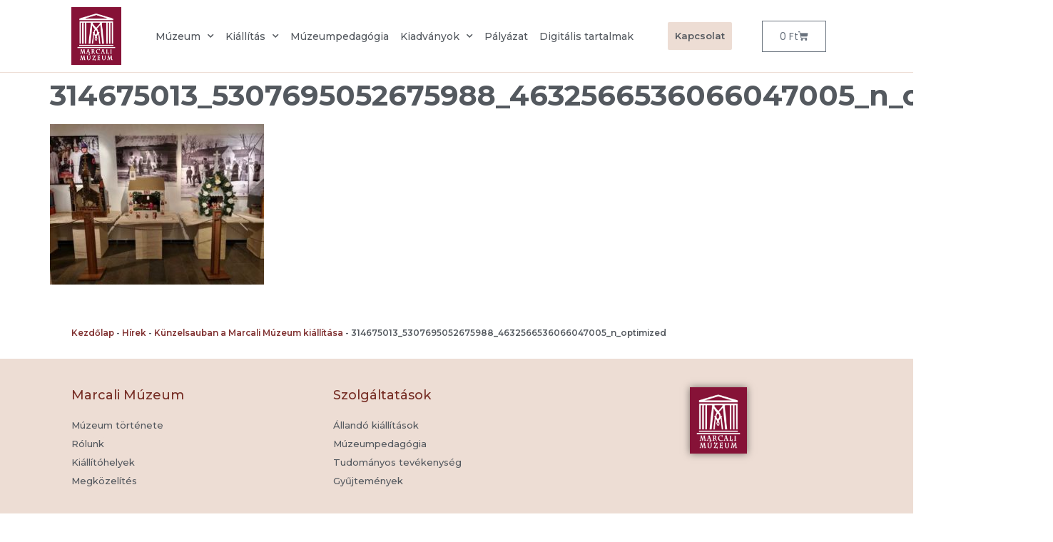

--- FILE ---
content_type: text/html; charset=UTF-8
request_url: https://marcalimuzeum.hu/kunzelsauban-a-marcali-muzeum-kiallitasa/314675013_5307695052675988_4632566536066047005_n_optimized/
body_size: 13430
content:
<!doctype html>
<html lang="hu-HU">
<head>
	<meta charset="UTF-8">
	<meta name="viewport" content="width=device-width, initial-scale=1">
	<link rel="profile" href="https://gmpg.org/xfn/11">
	<meta name='robots' content='index, follow, max-image-preview:large, max-snippet:-1, max-video-preview:-1' />
	<style>img:is([sizes="auto" i], [sizes^="auto," i]) { contain-intrinsic-size: 3000px 1500px }</style>
	
	<!-- This site is optimized with the Yoast SEO plugin v26.4 - https://yoast.com/wordpress/plugins/seo/ -->
	<title>314675013_5307695052675988_4632566536066047005_n_optimized - Marcali Múzeum</title>
	<link rel="canonical" href="https://marcalimuzeum.hu/wp-content/uploads/2022/11/314675013_5307695052675988_4632566536066047005_n_optimized.jpg" />
	<meta property="og:locale" content="hu_HU" />
	<meta property="og:type" content="article" />
	<meta property="og:title" content="314675013_5307695052675988_4632566536066047005_n_optimized - Marcali Múzeum" />
	<meta property="og:url" content="https://marcalimuzeum.hu/wp-content/uploads/2022/11/314675013_5307695052675988_4632566536066047005_n_optimized.jpg" />
	<meta property="og:site_name" content="Marcali Múzeum" />
	<meta property="og:image" content="https://marcalimuzeum.hu/kunzelsauban-a-marcali-muzeum-kiallitasa/314675013_5307695052675988_4632566536066047005_n_optimized" />
	<meta property="og:image:width" content="756" />
	<meta property="og:image:height" content="567" />
	<meta property="og:image:type" content="image/jpeg" />
	<meta name="twitter:card" content="summary_large_image" />
	<script type="application/ld+json" class="yoast-schema-graph">{"@context":"https://schema.org","@graph":[{"@type":"WebPage","@id":"https://marcalimuzeum.hu/wp-content/uploads/2022/11/314675013_5307695052675988_4632566536066047005_n_optimized.jpg","url":"https://marcalimuzeum.hu/wp-content/uploads/2022/11/314675013_5307695052675988_4632566536066047005_n_optimized.jpg","name":"314675013_5307695052675988_4632566536066047005_n_optimized - Marcali Múzeum","isPartOf":{"@id":"https://marcalimuzeum.hu/#website"},"primaryImageOfPage":{"@id":"https://marcalimuzeum.hu/wp-content/uploads/2022/11/314675013_5307695052675988_4632566536066047005_n_optimized.jpg#primaryimage"},"image":{"@id":"https://marcalimuzeum.hu/wp-content/uploads/2022/11/314675013_5307695052675988_4632566536066047005_n_optimized.jpg#primaryimage"},"thumbnailUrl":"https://marcalimuzeum.hu/wp-content/uploads/2022/11/314675013_5307695052675988_4632566536066047005_n_optimized.jpg","datePublished":"2022-11-09T12:56:59+00:00","breadcrumb":{"@id":"https://marcalimuzeum.hu/wp-content/uploads/2022/11/314675013_5307695052675988_4632566536066047005_n_optimized.jpg#breadcrumb"},"inLanguage":"hu","potentialAction":[{"@type":"ReadAction","target":["https://marcalimuzeum.hu/wp-content/uploads/2022/11/314675013_5307695052675988_4632566536066047005_n_optimized.jpg"]}]},{"@type":"ImageObject","inLanguage":"hu","@id":"https://marcalimuzeum.hu/wp-content/uploads/2022/11/314675013_5307695052675988_4632566536066047005_n_optimized.jpg#primaryimage","url":"https://marcalimuzeum.hu/wp-content/uploads/2022/11/314675013_5307695052675988_4632566536066047005_n_optimized.jpg","contentUrl":"https://marcalimuzeum.hu/wp-content/uploads/2022/11/314675013_5307695052675988_4632566536066047005_n_optimized.jpg","width":756,"height":567},{"@type":"BreadcrumbList","@id":"https://marcalimuzeum.hu/wp-content/uploads/2022/11/314675013_5307695052675988_4632566536066047005_n_optimized.jpg#breadcrumb","itemListElement":[{"@type":"ListItem","position":1,"name":"Kezdőlap","item":"https://marcalimuzeum.hu/"},{"@type":"ListItem","position":2,"name":"Hírek","item":"https://marcalimuzeum.hu/category/hirek/"},{"@type":"ListItem","position":3,"name":"Künzelsauban a Marcali Múzeum kiállítása","item":"https://marcalimuzeum.hu/kunzelsauban-a-marcali-muzeum-kiallitasa/"},{"@type":"ListItem","position":4,"name":"314675013_5307695052675988_4632566536066047005_n_optimized"}]},{"@type":"WebSite","@id":"https://marcalimuzeum.hu/#website","url":"https://marcalimuzeum.hu/","name":"Marcali Múzeum","description":"Marcali Múzeum","publisher":{"@id":"https://marcalimuzeum.hu/#organization"},"potentialAction":[{"@type":"SearchAction","target":{"@type":"EntryPoint","urlTemplate":"https://marcalimuzeum.hu/?s={search_term_string}"},"query-input":{"@type":"PropertyValueSpecification","valueRequired":true,"valueName":"search_term_string"}}],"inLanguage":"hu"},{"@type":"Organization","@id":"https://marcalimuzeum.hu/#organization","name":"Marcali Múzeum","url":"https://marcalimuzeum.hu/","logo":{"@type":"ImageObject","inLanguage":"hu","@id":"https://marcalimuzeum.hu/#/schema/logo/image/","url":"https://marcalimuzeum.hu/wp-content/uploads/2017/09/cropped-muzeum-logo3-1.png","contentUrl":"https://marcalimuzeum.hu/wp-content/uploads/2017/09/cropped-muzeum-logo3-1.png","width":120,"height":139,"caption":"Marcali Múzeum"},"image":{"@id":"https://marcalimuzeum.hu/#/schema/logo/image/"}}]}</script>
	<!-- / Yoast SEO plugin. -->


<link rel="alternate" type="application/rss+xml" title="Marcali Múzeum &raquo; hírcsatorna" href="https://marcalimuzeum.hu/feed/" />
<link rel="alternate" type="application/rss+xml" title="Marcali Múzeum &raquo; hozzászólás hírcsatorna" href="https://marcalimuzeum.hu/comments/feed/" />
<script>
window._wpemojiSettings = {"baseUrl":"https:\/\/s.w.org\/images\/core\/emoji\/15.0.3\/72x72\/","ext":".png","svgUrl":"https:\/\/s.w.org\/images\/core\/emoji\/15.0.3\/svg\/","svgExt":".svg","source":{"concatemoji":"https:\/\/marcalimuzeum.hu\/wp-includes\/js\/wp-emoji-release.min.js?ver=d6d94706771181e3eea817f36dc29aeb"}};
/*! This file is auto-generated */
!function(i,n){var o,s,e;function c(e){try{var t={supportTests:e,timestamp:(new Date).valueOf()};sessionStorage.setItem(o,JSON.stringify(t))}catch(e){}}function p(e,t,n){e.clearRect(0,0,e.canvas.width,e.canvas.height),e.fillText(t,0,0);var t=new Uint32Array(e.getImageData(0,0,e.canvas.width,e.canvas.height).data),r=(e.clearRect(0,0,e.canvas.width,e.canvas.height),e.fillText(n,0,0),new Uint32Array(e.getImageData(0,0,e.canvas.width,e.canvas.height).data));return t.every(function(e,t){return e===r[t]})}function u(e,t,n){switch(t){case"flag":return n(e,"\ud83c\udff3\ufe0f\u200d\u26a7\ufe0f","\ud83c\udff3\ufe0f\u200b\u26a7\ufe0f")?!1:!n(e,"\ud83c\uddfa\ud83c\uddf3","\ud83c\uddfa\u200b\ud83c\uddf3")&&!n(e,"\ud83c\udff4\udb40\udc67\udb40\udc62\udb40\udc65\udb40\udc6e\udb40\udc67\udb40\udc7f","\ud83c\udff4\u200b\udb40\udc67\u200b\udb40\udc62\u200b\udb40\udc65\u200b\udb40\udc6e\u200b\udb40\udc67\u200b\udb40\udc7f");case"emoji":return!n(e,"\ud83d\udc26\u200d\u2b1b","\ud83d\udc26\u200b\u2b1b")}return!1}function f(e,t,n){var r="undefined"!=typeof WorkerGlobalScope&&self instanceof WorkerGlobalScope?new OffscreenCanvas(300,150):i.createElement("canvas"),a=r.getContext("2d",{willReadFrequently:!0}),o=(a.textBaseline="top",a.font="600 32px Arial",{});return e.forEach(function(e){o[e]=t(a,e,n)}),o}function t(e){var t=i.createElement("script");t.src=e,t.defer=!0,i.head.appendChild(t)}"undefined"!=typeof Promise&&(o="wpEmojiSettingsSupports",s=["flag","emoji"],n.supports={everything:!0,everythingExceptFlag:!0},e=new Promise(function(e){i.addEventListener("DOMContentLoaded",e,{once:!0})}),new Promise(function(t){var n=function(){try{var e=JSON.parse(sessionStorage.getItem(o));if("object"==typeof e&&"number"==typeof e.timestamp&&(new Date).valueOf()<e.timestamp+604800&&"object"==typeof e.supportTests)return e.supportTests}catch(e){}return null}();if(!n){if("undefined"!=typeof Worker&&"undefined"!=typeof OffscreenCanvas&&"undefined"!=typeof URL&&URL.createObjectURL&&"undefined"!=typeof Blob)try{var e="postMessage("+f.toString()+"("+[JSON.stringify(s),u.toString(),p.toString()].join(",")+"));",r=new Blob([e],{type:"text/javascript"}),a=new Worker(URL.createObjectURL(r),{name:"wpTestEmojiSupports"});return void(a.onmessage=function(e){c(n=e.data),a.terminate(),t(n)})}catch(e){}c(n=f(s,u,p))}t(n)}).then(function(e){for(var t in e)n.supports[t]=e[t],n.supports.everything=n.supports.everything&&n.supports[t],"flag"!==t&&(n.supports.everythingExceptFlag=n.supports.everythingExceptFlag&&n.supports[t]);n.supports.everythingExceptFlag=n.supports.everythingExceptFlag&&!n.supports.flag,n.DOMReady=!1,n.readyCallback=function(){n.DOMReady=!0}}).then(function(){return e}).then(function(){var e;n.supports.everything||(n.readyCallback(),(e=n.source||{}).concatemoji?t(e.concatemoji):e.wpemoji&&e.twemoji&&(t(e.twemoji),t(e.wpemoji)))}))}((window,document),window._wpemojiSettings);
</script>
<style id='wp-emoji-styles-inline-css'>

	img.wp-smiley, img.emoji {
		display: inline !important;
		border: none !important;
		box-shadow: none !important;
		height: 1em !important;
		width: 1em !important;
		margin: 0 0.07em !important;
		vertical-align: -0.1em !important;
		background: none !important;
		padding: 0 !important;
	}
</style>
<link rel='stylesheet' id='wp-block-library-css' href='https://marcalimuzeum.hu/wp-includes/css/dist/block-library/style.min.css?ver=d6d94706771181e3eea817f36dc29aeb' media='all' />
<style id='global-styles-inline-css'>
:root{--wp--preset--aspect-ratio--square: 1;--wp--preset--aspect-ratio--4-3: 4/3;--wp--preset--aspect-ratio--3-4: 3/4;--wp--preset--aspect-ratio--3-2: 3/2;--wp--preset--aspect-ratio--2-3: 2/3;--wp--preset--aspect-ratio--16-9: 16/9;--wp--preset--aspect-ratio--9-16: 9/16;--wp--preset--color--black: #000000;--wp--preset--color--cyan-bluish-gray: #abb8c3;--wp--preset--color--white: #ffffff;--wp--preset--color--pale-pink: #f78da7;--wp--preset--color--vivid-red: #cf2e2e;--wp--preset--color--luminous-vivid-orange: #ff6900;--wp--preset--color--luminous-vivid-amber: #fcb900;--wp--preset--color--light-green-cyan: #7bdcb5;--wp--preset--color--vivid-green-cyan: #00d084;--wp--preset--color--pale-cyan-blue: #8ed1fc;--wp--preset--color--vivid-cyan-blue: #0693e3;--wp--preset--color--vivid-purple: #9b51e0;--wp--preset--gradient--vivid-cyan-blue-to-vivid-purple: linear-gradient(135deg,rgba(6,147,227,1) 0%,rgb(155,81,224) 100%);--wp--preset--gradient--light-green-cyan-to-vivid-green-cyan: linear-gradient(135deg,rgb(122,220,180) 0%,rgb(0,208,130) 100%);--wp--preset--gradient--luminous-vivid-amber-to-luminous-vivid-orange: linear-gradient(135deg,rgba(252,185,0,1) 0%,rgba(255,105,0,1) 100%);--wp--preset--gradient--luminous-vivid-orange-to-vivid-red: linear-gradient(135deg,rgba(255,105,0,1) 0%,rgb(207,46,46) 100%);--wp--preset--gradient--very-light-gray-to-cyan-bluish-gray: linear-gradient(135deg,rgb(238,238,238) 0%,rgb(169,184,195) 100%);--wp--preset--gradient--cool-to-warm-spectrum: linear-gradient(135deg,rgb(74,234,220) 0%,rgb(151,120,209) 20%,rgb(207,42,186) 40%,rgb(238,44,130) 60%,rgb(251,105,98) 80%,rgb(254,248,76) 100%);--wp--preset--gradient--blush-light-purple: linear-gradient(135deg,rgb(255,206,236) 0%,rgb(152,150,240) 100%);--wp--preset--gradient--blush-bordeaux: linear-gradient(135deg,rgb(254,205,165) 0%,rgb(254,45,45) 50%,rgb(107,0,62) 100%);--wp--preset--gradient--luminous-dusk: linear-gradient(135deg,rgb(255,203,112) 0%,rgb(199,81,192) 50%,rgb(65,88,208) 100%);--wp--preset--gradient--pale-ocean: linear-gradient(135deg,rgb(255,245,203) 0%,rgb(182,227,212) 50%,rgb(51,167,181) 100%);--wp--preset--gradient--electric-grass: linear-gradient(135deg,rgb(202,248,128) 0%,rgb(113,206,126) 100%);--wp--preset--gradient--midnight: linear-gradient(135deg,rgb(2,3,129) 0%,rgb(40,116,252) 100%);--wp--preset--font-size--small: 13px;--wp--preset--font-size--medium: 20px;--wp--preset--font-size--large: 36px;--wp--preset--font-size--x-large: 42px;--wp--preset--spacing--20: 0.44rem;--wp--preset--spacing--30: 0.67rem;--wp--preset--spacing--40: 1rem;--wp--preset--spacing--50: 1.5rem;--wp--preset--spacing--60: 2.25rem;--wp--preset--spacing--70: 3.38rem;--wp--preset--spacing--80: 5.06rem;--wp--preset--shadow--natural: 6px 6px 9px rgba(0, 0, 0, 0.2);--wp--preset--shadow--deep: 12px 12px 50px rgba(0, 0, 0, 0.4);--wp--preset--shadow--sharp: 6px 6px 0px rgba(0, 0, 0, 0.2);--wp--preset--shadow--outlined: 6px 6px 0px -3px rgba(255, 255, 255, 1), 6px 6px rgba(0, 0, 0, 1);--wp--preset--shadow--crisp: 6px 6px 0px rgba(0, 0, 0, 1);}:root { --wp--style--global--content-size: 800px;--wp--style--global--wide-size: 1200px; }:where(body) { margin: 0; }.wp-site-blocks > .alignleft { float: left; margin-right: 2em; }.wp-site-blocks > .alignright { float: right; margin-left: 2em; }.wp-site-blocks > .aligncenter { justify-content: center; margin-left: auto; margin-right: auto; }:where(.wp-site-blocks) > * { margin-block-start: 24px; margin-block-end: 0; }:where(.wp-site-blocks) > :first-child { margin-block-start: 0; }:where(.wp-site-blocks) > :last-child { margin-block-end: 0; }:root { --wp--style--block-gap: 24px; }:root :where(.is-layout-flow) > :first-child{margin-block-start: 0;}:root :where(.is-layout-flow) > :last-child{margin-block-end: 0;}:root :where(.is-layout-flow) > *{margin-block-start: 24px;margin-block-end: 0;}:root :where(.is-layout-constrained) > :first-child{margin-block-start: 0;}:root :where(.is-layout-constrained) > :last-child{margin-block-end: 0;}:root :where(.is-layout-constrained) > *{margin-block-start: 24px;margin-block-end: 0;}:root :where(.is-layout-flex){gap: 24px;}:root :where(.is-layout-grid){gap: 24px;}.is-layout-flow > .alignleft{float: left;margin-inline-start: 0;margin-inline-end: 2em;}.is-layout-flow > .alignright{float: right;margin-inline-start: 2em;margin-inline-end: 0;}.is-layout-flow > .aligncenter{margin-left: auto !important;margin-right: auto !important;}.is-layout-constrained > .alignleft{float: left;margin-inline-start: 0;margin-inline-end: 2em;}.is-layout-constrained > .alignright{float: right;margin-inline-start: 2em;margin-inline-end: 0;}.is-layout-constrained > .aligncenter{margin-left: auto !important;margin-right: auto !important;}.is-layout-constrained > :where(:not(.alignleft):not(.alignright):not(.alignfull)){max-width: var(--wp--style--global--content-size);margin-left: auto !important;margin-right: auto !important;}.is-layout-constrained > .alignwide{max-width: var(--wp--style--global--wide-size);}body .is-layout-flex{display: flex;}.is-layout-flex{flex-wrap: wrap;align-items: center;}.is-layout-flex > :is(*, div){margin: 0;}body .is-layout-grid{display: grid;}.is-layout-grid > :is(*, div){margin: 0;}body{padding-top: 0px;padding-right: 0px;padding-bottom: 0px;padding-left: 0px;}a:where(:not(.wp-element-button)){text-decoration: underline;}:root :where(.wp-element-button, .wp-block-button__link){background-color: #32373c;border-width: 0;color: #fff;font-family: inherit;font-size: inherit;line-height: inherit;padding: calc(0.667em + 2px) calc(1.333em + 2px);text-decoration: none;}.has-black-color{color: var(--wp--preset--color--black) !important;}.has-cyan-bluish-gray-color{color: var(--wp--preset--color--cyan-bluish-gray) !important;}.has-white-color{color: var(--wp--preset--color--white) !important;}.has-pale-pink-color{color: var(--wp--preset--color--pale-pink) !important;}.has-vivid-red-color{color: var(--wp--preset--color--vivid-red) !important;}.has-luminous-vivid-orange-color{color: var(--wp--preset--color--luminous-vivid-orange) !important;}.has-luminous-vivid-amber-color{color: var(--wp--preset--color--luminous-vivid-amber) !important;}.has-light-green-cyan-color{color: var(--wp--preset--color--light-green-cyan) !important;}.has-vivid-green-cyan-color{color: var(--wp--preset--color--vivid-green-cyan) !important;}.has-pale-cyan-blue-color{color: var(--wp--preset--color--pale-cyan-blue) !important;}.has-vivid-cyan-blue-color{color: var(--wp--preset--color--vivid-cyan-blue) !important;}.has-vivid-purple-color{color: var(--wp--preset--color--vivid-purple) !important;}.has-black-background-color{background-color: var(--wp--preset--color--black) !important;}.has-cyan-bluish-gray-background-color{background-color: var(--wp--preset--color--cyan-bluish-gray) !important;}.has-white-background-color{background-color: var(--wp--preset--color--white) !important;}.has-pale-pink-background-color{background-color: var(--wp--preset--color--pale-pink) !important;}.has-vivid-red-background-color{background-color: var(--wp--preset--color--vivid-red) !important;}.has-luminous-vivid-orange-background-color{background-color: var(--wp--preset--color--luminous-vivid-orange) !important;}.has-luminous-vivid-amber-background-color{background-color: var(--wp--preset--color--luminous-vivid-amber) !important;}.has-light-green-cyan-background-color{background-color: var(--wp--preset--color--light-green-cyan) !important;}.has-vivid-green-cyan-background-color{background-color: var(--wp--preset--color--vivid-green-cyan) !important;}.has-pale-cyan-blue-background-color{background-color: var(--wp--preset--color--pale-cyan-blue) !important;}.has-vivid-cyan-blue-background-color{background-color: var(--wp--preset--color--vivid-cyan-blue) !important;}.has-vivid-purple-background-color{background-color: var(--wp--preset--color--vivid-purple) !important;}.has-black-border-color{border-color: var(--wp--preset--color--black) !important;}.has-cyan-bluish-gray-border-color{border-color: var(--wp--preset--color--cyan-bluish-gray) !important;}.has-white-border-color{border-color: var(--wp--preset--color--white) !important;}.has-pale-pink-border-color{border-color: var(--wp--preset--color--pale-pink) !important;}.has-vivid-red-border-color{border-color: var(--wp--preset--color--vivid-red) !important;}.has-luminous-vivid-orange-border-color{border-color: var(--wp--preset--color--luminous-vivid-orange) !important;}.has-luminous-vivid-amber-border-color{border-color: var(--wp--preset--color--luminous-vivid-amber) !important;}.has-light-green-cyan-border-color{border-color: var(--wp--preset--color--light-green-cyan) !important;}.has-vivid-green-cyan-border-color{border-color: var(--wp--preset--color--vivid-green-cyan) !important;}.has-pale-cyan-blue-border-color{border-color: var(--wp--preset--color--pale-cyan-blue) !important;}.has-vivid-cyan-blue-border-color{border-color: var(--wp--preset--color--vivid-cyan-blue) !important;}.has-vivid-purple-border-color{border-color: var(--wp--preset--color--vivid-purple) !important;}.has-vivid-cyan-blue-to-vivid-purple-gradient-background{background: var(--wp--preset--gradient--vivid-cyan-blue-to-vivid-purple) !important;}.has-light-green-cyan-to-vivid-green-cyan-gradient-background{background: var(--wp--preset--gradient--light-green-cyan-to-vivid-green-cyan) !important;}.has-luminous-vivid-amber-to-luminous-vivid-orange-gradient-background{background: var(--wp--preset--gradient--luminous-vivid-amber-to-luminous-vivid-orange) !important;}.has-luminous-vivid-orange-to-vivid-red-gradient-background{background: var(--wp--preset--gradient--luminous-vivid-orange-to-vivid-red) !important;}.has-very-light-gray-to-cyan-bluish-gray-gradient-background{background: var(--wp--preset--gradient--very-light-gray-to-cyan-bluish-gray) !important;}.has-cool-to-warm-spectrum-gradient-background{background: var(--wp--preset--gradient--cool-to-warm-spectrum) !important;}.has-blush-light-purple-gradient-background{background: var(--wp--preset--gradient--blush-light-purple) !important;}.has-blush-bordeaux-gradient-background{background: var(--wp--preset--gradient--blush-bordeaux) !important;}.has-luminous-dusk-gradient-background{background: var(--wp--preset--gradient--luminous-dusk) !important;}.has-pale-ocean-gradient-background{background: var(--wp--preset--gradient--pale-ocean) !important;}.has-electric-grass-gradient-background{background: var(--wp--preset--gradient--electric-grass) !important;}.has-midnight-gradient-background{background: var(--wp--preset--gradient--midnight) !important;}.has-small-font-size{font-size: var(--wp--preset--font-size--small) !important;}.has-medium-font-size{font-size: var(--wp--preset--font-size--medium) !important;}.has-large-font-size{font-size: var(--wp--preset--font-size--large) !important;}.has-x-large-font-size{font-size: var(--wp--preset--font-size--x-large) !important;}
:root :where(.wp-block-pullquote){font-size: 1.5em;line-height: 1.6;}
</style>
<link rel='stylesheet' id='woocommerce-layout-css' href='https://marcalimuzeum.hu/wp-content/plugins/woocommerce/assets/css/woocommerce-layout.css?ver=10.3.5' media='all' />
<link rel='stylesheet' id='woocommerce-smallscreen-css' href='https://marcalimuzeum.hu/wp-content/plugins/woocommerce/assets/css/woocommerce-smallscreen.css?ver=10.3.5' media='only screen and (max-width: 768px)' />
<link rel='stylesheet' id='woocommerce-general-css' href='https://marcalimuzeum.hu/wp-content/plugins/woocommerce/assets/css/woocommerce.css?ver=10.3.5' media='all' />
<style id='woocommerce-inline-inline-css'>
.woocommerce form .form-row .required { visibility: visible; }
</style>
<link rel='stylesheet' id='brands-styles-css' href='https://marcalimuzeum.hu/wp-content/plugins/woocommerce/assets/css/brands.css?ver=10.3.5' media='all' />
<link rel='stylesheet' id='hello-elementor-css' href='https://marcalimuzeum.hu/wp-content/themes/hello-elementor/assets/css/reset.css?ver=3.4.4' media='all' />
<link rel='stylesheet' id='hello-elementor-theme-style-css' href='https://marcalimuzeum.hu/wp-content/themes/hello-elementor/assets/css/theme.css?ver=3.4.4' media='all' />
<link rel='stylesheet' id='hello-elementor-header-footer-css' href='https://marcalimuzeum.hu/wp-content/themes/hello-elementor/assets/css/header-footer.css?ver=3.4.4' media='all' />
<link rel='stylesheet' id='elementor-frontend-css' href='https://marcalimuzeum.hu/wp-content/plugins/elementor/assets/css/frontend.min.css?ver=3.27.6' media='all' />
<link rel='stylesheet' id='widget-image-css' href='https://marcalimuzeum.hu/wp-content/plugins/elementor/assets/css/widget-image.min.css?ver=3.27.6' media='all' />
<link rel='stylesheet' id='widget-nav-menu-css' href='https://marcalimuzeum.hu/wp-content/plugins/elementor-pro/assets/css/widget-nav-menu.min.css?ver=3.27.4' media='all' />
<link rel='stylesheet' id='e-animation-grow-css' href='https://marcalimuzeum.hu/wp-content/plugins/elementor/assets/lib/animations/styles/e-animation-grow.min.css?ver=3.27.6' media='all' />
<link rel='stylesheet' id='widget-woocommerce-menu-cart-css' href='https://marcalimuzeum.hu/wp-content/plugins/elementor-pro/assets/css/widget-woocommerce-menu-cart.min.css?ver=3.27.4' media='all' />
<link rel='stylesheet' id='widget-breadcrumbs-css' href='https://marcalimuzeum.hu/wp-content/plugins/elementor-pro/assets/css/widget-breadcrumbs.min.css?ver=3.27.4' media='all' />
<link rel='stylesheet' id='widget-heading-css' href='https://marcalimuzeum.hu/wp-content/plugins/elementor/assets/css/widget-heading.min.css?ver=3.27.6' media='all' />
<link rel='stylesheet' id='widget-text-editor-css' href='https://marcalimuzeum.hu/wp-content/plugins/elementor/assets/css/widget-text-editor.min.css?ver=3.27.6' media='all' />
<link rel='stylesheet' id='elementor-icons-css' href='https://marcalimuzeum.hu/wp-content/plugins/elementor/assets/lib/eicons/css/elementor-icons.min.css?ver=5.35.0' media='all' />
<link rel='stylesheet' id='elementor-post-1811-css' href='https://marcalimuzeum.hu/wp-content/uploads/elementor/css/post-1811.css?ver=1740070001' media='all' />
<link rel='stylesheet' id='font-awesome-5-all-css' href='https://marcalimuzeum.hu/wp-content/plugins/elementor/assets/lib/font-awesome/css/all.min.css?ver=3.27.6' media='all' />
<link rel='stylesheet' id='font-awesome-4-shim-css' href='https://marcalimuzeum.hu/wp-content/plugins/elementor/assets/lib/font-awesome/css/v4-shims.min.css?ver=3.27.6' media='all' />
<link rel='stylesheet' id='elementor-post-1953-css' href='https://marcalimuzeum.hu/wp-content/uploads/elementor/css/post-1953.css?ver=1740070002' media='all' />
<link rel='stylesheet' id='elementor-post-1917-css' href='https://marcalimuzeum.hu/wp-content/uploads/elementor/css/post-1917.css?ver=1740070003' media='all' />
<link rel='stylesheet' id='google-fonts-1-css' href='https://fonts.googleapis.com/css?family=Montserrat%3A100%2C100italic%2C200%2C200italic%2C300%2C300italic%2C400%2C400italic%2C500%2C500italic%2C600%2C600italic%2C700%2C700italic%2C800%2C800italic%2C900%2C900italic%7CPoppins%3A100%2C100italic%2C200%2C200italic%2C300%2C300italic%2C400%2C400italic%2C500%2C500italic%2C600%2C600italic%2C700%2C700italic%2C800%2C800italic%2C900%2C900italic&#038;display=auto&#038;subset=latin-ext&#038;ver=d6d94706771181e3eea817f36dc29aeb' media='all' />
<link rel='stylesheet' id='elementor-icons-shared-0-css' href='https://marcalimuzeum.hu/wp-content/plugins/elementor/assets/lib/font-awesome/css/fontawesome.min.css?ver=5.15.3' media='all' />
<link rel='stylesheet' id='elementor-icons-fa-solid-css' href='https://marcalimuzeum.hu/wp-content/plugins/elementor/assets/lib/font-awesome/css/solid.min.css?ver=5.15.3' media='all' />
<link rel="preconnect" href="https://fonts.gstatic.com/" crossorigin><script src="https://marcalimuzeum.hu/wp-includes/js/jquery/jquery.min.js?ver=3.7.1" id="jquery-core-js"></script>
<script src="https://marcalimuzeum.hu/wp-includes/js/jquery/jquery-migrate.min.js?ver=3.4.1" id="jquery-migrate-js"></script>
<script src="https://marcalimuzeum.hu/wp-content/plugins/woocommerce/assets/js/jquery-blockui/jquery.blockUI.min.js?ver=2.7.0-wc.10.3.5" id="wc-jquery-blockui-js" defer data-wp-strategy="defer"></script>
<script src="https://marcalimuzeum.hu/wp-content/plugins/woocommerce/assets/js/js-cookie/js.cookie.min.js?ver=2.1.4-wc.10.3.5" id="wc-js-cookie-js" defer data-wp-strategy="defer"></script>
<script id="woocommerce-js-extra">
var woocommerce_params = {"ajax_url":"\/wp-admin\/admin-ajax.php","wc_ajax_url":"\/?wc-ajax=%%endpoint%%","i18n_password_show":"Jelsz\u00f3 megjelen\u00edt\u00e9se","i18n_password_hide":"Jelsz\u00f3 elrejt\u00e9se"};
</script>
<script src="https://marcalimuzeum.hu/wp-content/plugins/woocommerce/assets/js/frontend/woocommerce.min.js?ver=10.3.5" id="woocommerce-js" defer data-wp-strategy="defer"></script>
<script src="https://marcalimuzeum.hu/wp-content/plugins/elementor/assets/lib/font-awesome/js/v4-shims.min.js?ver=3.27.6" id="font-awesome-4-shim-js"></script>
<link rel="https://api.w.org/" href="https://marcalimuzeum.hu/wp-json/" /><link rel="alternate" title="JSON" type="application/json" href="https://marcalimuzeum.hu/wp-json/wp/v2/media/3930" /><link rel="EditURI" type="application/rsd+xml" title="RSD" href="https://marcalimuzeum.hu/xmlrpc.php?rsd" />

<link rel='shortlink' href='https://marcalimuzeum.hu/?p=3930' />
<link rel="alternate" title="oEmbed (JSON)" type="application/json+oembed" href="https://marcalimuzeum.hu/wp-json/oembed/1.0/embed?url=https%3A%2F%2Fmarcalimuzeum.hu%2Fkunzelsauban-a-marcali-muzeum-kiallitasa%2F314675013_5307695052675988_4632566536066047005_n_optimized%2F" />
<link rel="alternate" title="oEmbed (XML)" type="text/xml+oembed" href="https://marcalimuzeum.hu/wp-json/oembed/1.0/embed?url=https%3A%2F%2Fmarcalimuzeum.hu%2Fkunzelsauban-a-marcali-muzeum-kiallitasa%2F314675013_5307695052675988_4632566536066047005_n_optimized%2F&#038;format=xml" />
	<noscript><style>.woocommerce-product-gallery{ opacity: 1 !important; }</style></noscript>
	<meta name="generator" content="Elementor 3.27.6; features: additional_custom_breakpoints; settings: css_print_method-external, google_font-enabled, font_display-auto">
			<style>
				.e-con.e-parent:nth-of-type(n+4):not(.e-lazyloaded):not(.e-no-lazyload),
				.e-con.e-parent:nth-of-type(n+4):not(.e-lazyloaded):not(.e-no-lazyload) * {
					background-image: none !important;
				}
				@media screen and (max-height: 1024px) {
					.e-con.e-parent:nth-of-type(n+3):not(.e-lazyloaded):not(.e-no-lazyload),
					.e-con.e-parent:nth-of-type(n+3):not(.e-lazyloaded):not(.e-no-lazyload) * {
						background-image: none !important;
					}
				}
				@media screen and (max-height: 640px) {
					.e-con.e-parent:nth-of-type(n+2):not(.e-lazyloaded):not(.e-no-lazyload),
					.e-con.e-parent:nth-of-type(n+2):not(.e-lazyloaded):not(.e-no-lazyload) * {
						background-image: none !important;
					}
				}
			</style>
			<link rel="icon" href="https://marcalimuzeum.hu/wp-content/uploads/2017/09/cropped-muzeum-logo3-32x32.png" sizes="32x32" />
<link rel="icon" href="https://marcalimuzeum.hu/wp-content/uploads/2017/09/cropped-muzeum-logo3-192x192.png" sizes="192x192" />
<link rel="apple-touch-icon" href="https://marcalimuzeum.hu/wp-content/uploads/2017/09/cropped-muzeum-logo3-180x180.png" />
<meta name="msapplication-TileImage" content="https://marcalimuzeum.hu/wp-content/uploads/2017/09/cropped-muzeum-logo3-270x270.png" />
<style id="hucommerce-theme-fix">
</style>
</head>
<body class="attachment attachment-template-default single single-attachment postid-3930 attachmentid-3930 attachment-jpeg wp-custom-logo wp-embed-responsive theme-hello-elementor woocommerce-no-js hello-elementor-default elementor-default elementor-kit-1811">


<a class="skip-link screen-reader-text" href="#content">Ugrás a tartalomhoz</a>

		<div data-elementor-type="header" data-elementor-id="1953" class="elementor elementor-1953 elementor-location-header" data-elementor-post-type="elementor_library">
					<section class="elementor-section elementor-top-section elementor-element elementor-element-a36dfb6 elementor-hidden-tablet elementor-hidden-phone elementor-section-boxed elementor-section-height-default elementor-section-height-default" data-id="a36dfb6" data-element_type="section" data-settings="{&quot;background_background&quot;:&quot;classic&quot;,&quot;jet_parallax_layout_list&quot;:[{&quot;jet_parallax_layout_image&quot;:{&quot;url&quot;:&quot;&quot;,&quot;id&quot;:&quot;&quot;,&quot;size&quot;:&quot;&quot;},&quot;_id&quot;:&quot;5a9b04b&quot;,&quot;jet_parallax_layout_image_tablet&quot;:{&quot;url&quot;:&quot;&quot;,&quot;id&quot;:&quot;&quot;,&quot;size&quot;:&quot;&quot;},&quot;jet_parallax_layout_image_mobile&quot;:{&quot;url&quot;:&quot;&quot;,&quot;id&quot;:&quot;&quot;,&quot;size&quot;:&quot;&quot;},&quot;jet_parallax_layout_speed&quot;:{&quot;unit&quot;:&quot;%&quot;,&quot;size&quot;:50,&quot;sizes&quot;:[]},&quot;jet_parallax_layout_type&quot;:&quot;scroll&quot;,&quot;jet_parallax_layout_direction&quot;:&quot;1&quot;,&quot;jet_parallax_layout_fx_direction&quot;:null,&quot;jet_parallax_layout_z_index&quot;:&quot;&quot;,&quot;jet_parallax_layout_bg_x&quot;:50,&quot;jet_parallax_layout_bg_x_tablet&quot;:&quot;&quot;,&quot;jet_parallax_layout_bg_x_mobile&quot;:&quot;&quot;,&quot;jet_parallax_layout_bg_y&quot;:50,&quot;jet_parallax_layout_bg_y_tablet&quot;:&quot;&quot;,&quot;jet_parallax_layout_bg_y_mobile&quot;:&quot;&quot;,&quot;jet_parallax_layout_bg_size&quot;:&quot;auto&quot;,&quot;jet_parallax_layout_bg_size_tablet&quot;:&quot;&quot;,&quot;jet_parallax_layout_bg_size_mobile&quot;:&quot;&quot;,&quot;jet_parallax_layout_animation_prop&quot;:&quot;transform&quot;,&quot;jet_parallax_layout_on&quot;:[&quot;desktop&quot;,&quot;tablet&quot;]}]}">
						<div class="elementor-container elementor-column-gap-default">
					<div class="elementor-column elementor-col-25 elementor-top-column elementor-element elementor-element-33d6b39" data-id="33d6b39" data-element_type="column">
			<div class="elementor-widget-wrap elementor-element-populated">
						<div class="elementor-element elementor-element-68eefe4 elementor-widget elementor-widget-image" data-id="68eefe4" data-element_type="widget" data-widget_type="image.default">
				<div class="elementor-widget-container">
																<a href="https://marcalimuzeum.hu">
							<img width="120" height="139" src="https://marcalimuzeum.hu/wp-content/uploads/2017/09/muzeum-logo3.png" class="attachment-thumbnail size-thumbnail wp-image-447" alt="" />								</a>
															</div>
				</div>
					</div>
		</div>
				<div class="elementor-column elementor-col-25 elementor-top-column elementor-element elementor-element-2f98a57" data-id="2f98a57" data-element_type="column">
			<div class="elementor-widget-wrap elementor-element-populated">
						<div class="elementor-element elementor-element-7b84385 elementor-nav-menu__align-start elementor-nav-menu--dropdown-tablet elementor-nav-menu__text-align-aside elementor-nav-menu--toggle elementor-nav-menu--burger elementor-widget elementor-widget-nav-menu" data-id="7b84385" data-element_type="widget" data-settings="{&quot;submenu_icon&quot;:{&quot;value&quot;:&quot;&lt;i class=\&quot;fas fa-chevron-down\&quot;&gt;&lt;\/i&gt;&quot;,&quot;library&quot;:&quot;fa-solid&quot;},&quot;layout&quot;:&quot;horizontal&quot;,&quot;toggle&quot;:&quot;burger&quot;}" data-widget_type="nav-menu.default">
				<div class="elementor-widget-container">
								<nav aria-label="Menü" class="elementor-nav-menu--main elementor-nav-menu__container elementor-nav-menu--layout-horizontal e--pointer-none">
				<ul id="menu-1-7b84385" class="elementor-nav-menu"><li class="menu-item menu-item-type-custom menu-item-object-custom menu-item-has-children menu-item-277"><a href="#" class="elementor-item elementor-item-anchor">Múzeum</a>
<ul class="sub-menu elementor-nav-menu--dropdown">
	<li class="menu-item menu-item-type-taxonomy menu-item-object-category menu-item-2436"><a href="https://marcalimuzeum.hu/category/hirek/" class="elementor-sub-item">Múzeumi hírek</a></li>
	<li class="menu-item menu-item-type-post_type menu-item-object-page menu-item-274"><a href="https://marcalimuzeum.hu/magunkrol/" class="elementor-sub-item">Magunkról</a></li>
	<li class="menu-item menu-item-type-post_type menu-item-object-page menu-item-2756"><a href="https://marcalimuzeum.hu/muzeum-tortenete/" class="elementor-sub-item">A múzeum története</a></li>
	<li class="menu-item menu-item-type-post_type menu-item-object-post menu-item-2162"><a href="https://marcalimuzeum.hu/kozerdeku-dokumentumok/" class="elementor-sub-item">Közérdekű dokumentumok</a></li>
	<li class="menu-item menu-item-type-post_type menu-item-object-page menu-item-2207"><a href="https://marcalimuzeum.hu/muzeum-alapitvany/" class="elementor-sub-item">Múzeum Alapítvány</a></li>
</ul>
</li>
<li class="menu-item menu-item-type-custom menu-item-object-custom menu-item-has-children menu-item-366"><a href="#" class="elementor-item elementor-item-anchor">Kiállítás</a>
<ul class="sub-menu elementor-nav-menu--dropdown">
	<li class="menu-item menu-item-type-custom menu-item-object-custom menu-item-has-children menu-item-280"><a href="#" class="elementor-sub-item elementor-item-anchor">Állandó tárlatok</a>
	<ul class="sub-menu elementor-nav-menu--dropdown">
		<li class="menu-item menu-item-type-post_type menu-item-object-post menu-item-2003"><a href="https://marcalimuzeum.hu/mesterek-es-muhelyek/" class="elementor-sub-item">Mesterek és műhelyek</a></li>
		<li class="menu-item menu-item-type-post_type menu-item-object-post menu-item-2149"><a href="https://marcalimuzeum.hu/minden-trofea-egy-onallo-emlekmu/" class="elementor-sub-item">Minden trófea egy önálló emlékmű</a></li>
		<li class="menu-item menu-item-type-post_type menu-item-object-post menu-item-2150"><a href="https://marcalimuzeum.hu/forgach-csalad/" class="elementor-sub-item">Forgách család…</a></li>
		<li class="menu-item menu-item-type-post_type menu-item-object-post menu-item-2148"><a href="https://marcalimuzeum.hu/historia-ecclesiae-marcaliensis-allando/" class="elementor-sub-item">Historia Ecclesiae Marcaliensis</a></li>
		<li class="menu-item menu-item-type-post_type menu-item-object-post menu-item-2147"><a href="https://marcalimuzeum.hu/az-en-iskolam-egykor-es-ma/" class="elementor-sub-item">Az én iskolám egykor és ma</a></li>
		<li class="menu-item menu-item-type-post_type menu-item-object-post menu-item-2240"><a href="https://marcalimuzeum.hu/csapatemlekhely-a-marcali-hivatasos-tuzoltosagon/" class="elementor-sub-item">Csapatemlékhely a Marcali Hivatásos Tűzoltóságon</a></li>
		<li class="menu-item menu-item-type-post_type menu-item-object-post menu-item-2336"><a href="https://marcalimuzeum.hu/balaton-maria-furdo1896-1945-allando/" class="elementor-sub-item">Balaton-Mária-Fürdő • 1896-1945.</a></li>
	</ul>
</li>
	<li class="menu-item menu-item-type-post_type menu-item-object-page menu-item-2482"><a href="https://marcalimuzeum.hu/idoszaki-kiallitasok/" class="elementor-sub-item">Időszaki kiállítások, programok</a></li>
	<li class="menu-item menu-item-type-post_type menu-item-object-page menu-item-2216"><a href="https://marcalimuzeum.hu/kiallitohelyek/" class="elementor-sub-item">Kiállítóhelyek</a></li>
	<li class="menu-item menu-item-type-post_type menu-item-object-post menu-item-197"><a href="https://marcalimuzeum.hu/bernath-aurel-galeria/" class="elementor-sub-item">Bernáth Aurél Galéria</a></li>
</ul>
</li>
<li class="menu-item menu-item-type-post_type menu-item-object-page menu-item-2200"><a href="https://marcalimuzeum.hu/muzeumpedagogia/" class="elementor-item">Múzeumpedagógia</a></li>
<li class="menu-item menu-item-type-custom menu-item-object-custom menu-item-has-children menu-item-291"><a href="#" class="elementor-item elementor-item-anchor">Kiadványok</a>
<ul class="sub-menu elementor-nav-menu--dropdown">
	<li class="menu-item menu-item-type-post_type menu-item-object-page menu-item-2405"><a href="https://marcalimuzeum.hu/rendelheto-kiadvanyok/" class="elementor-sub-item">Rendelhető kiadványok</a></li>
</ul>
</li>
<li class="menu-item menu-item-type-post_type menu-item-object-page menu-item-2243"><a href="https://marcalimuzeum.hu/palyazatok/" class="elementor-item">Pályázat</a></li>
<li class="menu-item menu-item-type-post_type menu-item-object-page menu-item-2722"><a href="https://marcalimuzeum.hu/digitalis-tartalmak/" class="elementor-item">Digitális tartalmak</a></li>
</ul>			</nav>
					<div class="elementor-menu-toggle" role="button" tabindex="0" aria-label="Menü kapcsoló" aria-expanded="false">
			<i aria-hidden="true" role="presentation" class="elementor-menu-toggle__icon--open eicon-menu-bar"></i><i aria-hidden="true" role="presentation" class="elementor-menu-toggle__icon--close eicon-close"></i>		</div>
					<nav class="elementor-nav-menu--dropdown elementor-nav-menu__container" aria-hidden="true">
				<ul id="menu-2-7b84385" class="elementor-nav-menu"><li class="menu-item menu-item-type-custom menu-item-object-custom menu-item-has-children menu-item-277"><a href="#" class="elementor-item elementor-item-anchor" tabindex="-1">Múzeum</a>
<ul class="sub-menu elementor-nav-menu--dropdown">
	<li class="menu-item menu-item-type-taxonomy menu-item-object-category menu-item-2436"><a href="https://marcalimuzeum.hu/category/hirek/" class="elementor-sub-item" tabindex="-1">Múzeumi hírek</a></li>
	<li class="menu-item menu-item-type-post_type menu-item-object-page menu-item-274"><a href="https://marcalimuzeum.hu/magunkrol/" class="elementor-sub-item" tabindex="-1">Magunkról</a></li>
	<li class="menu-item menu-item-type-post_type menu-item-object-page menu-item-2756"><a href="https://marcalimuzeum.hu/muzeum-tortenete/" class="elementor-sub-item" tabindex="-1">A múzeum története</a></li>
	<li class="menu-item menu-item-type-post_type menu-item-object-post menu-item-2162"><a href="https://marcalimuzeum.hu/kozerdeku-dokumentumok/" class="elementor-sub-item" tabindex="-1">Közérdekű dokumentumok</a></li>
	<li class="menu-item menu-item-type-post_type menu-item-object-page menu-item-2207"><a href="https://marcalimuzeum.hu/muzeum-alapitvany/" class="elementor-sub-item" tabindex="-1">Múzeum Alapítvány</a></li>
</ul>
</li>
<li class="menu-item menu-item-type-custom menu-item-object-custom menu-item-has-children menu-item-366"><a href="#" class="elementor-item elementor-item-anchor" tabindex="-1">Kiállítás</a>
<ul class="sub-menu elementor-nav-menu--dropdown">
	<li class="menu-item menu-item-type-custom menu-item-object-custom menu-item-has-children menu-item-280"><a href="#" class="elementor-sub-item elementor-item-anchor" tabindex="-1">Állandó tárlatok</a>
	<ul class="sub-menu elementor-nav-menu--dropdown">
		<li class="menu-item menu-item-type-post_type menu-item-object-post menu-item-2003"><a href="https://marcalimuzeum.hu/mesterek-es-muhelyek/" class="elementor-sub-item" tabindex="-1">Mesterek és műhelyek</a></li>
		<li class="menu-item menu-item-type-post_type menu-item-object-post menu-item-2149"><a href="https://marcalimuzeum.hu/minden-trofea-egy-onallo-emlekmu/" class="elementor-sub-item" tabindex="-1">Minden trófea egy önálló emlékmű</a></li>
		<li class="menu-item menu-item-type-post_type menu-item-object-post menu-item-2150"><a href="https://marcalimuzeum.hu/forgach-csalad/" class="elementor-sub-item" tabindex="-1">Forgách család…</a></li>
		<li class="menu-item menu-item-type-post_type menu-item-object-post menu-item-2148"><a href="https://marcalimuzeum.hu/historia-ecclesiae-marcaliensis-allando/" class="elementor-sub-item" tabindex="-1">Historia Ecclesiae Marcaliensis</a></li>
		<li class="menu-item menu-item-type-post_type menu-item-object-post menu-item-2147"><a href="https://marcalimuzeum.hu/az-en-iskolam-egykor-es-ma/" class="elementor-sub-item" tabindex="-1">Az én iskolám egykor és ma</a></li>
		<li class="menu-item menu-item-type-post_type menu-item-object-post menu-item-2240"><a href="https://marcalimuzeum.hu/csapatemlekhely-a-marcali-hivatasos-tuzoltosagon/" class="elementor-sub-item" tabindex="-1">Csapatemlékhely a Marcali Hivatásos Tűzoltóságon</a></li>
		<li class="menu-item menu-item-type-post_type menu-item-object-post menu-item-2336"><a href="https://marcalimuzeum.hu/balaton-maria-furdo1896-1945-allando/" class="elementor-sub-item" tabindex="-1">Balaton-Mária-Fürdő • 1896-1945.</a></li>
	</ul>
</li>
	<li class="menu-item menu-item-type-post_type menu-item-object-page menu-item-2482"><a href="https://marcalimuzeum.hu/idoszaki-kiallitasok/" class="elementor-sub-item" tabindex="-1">Időszaki kiállítások, programok</a></li>
	<li class="menu-item menu-item-type-post_type menu-item-object-page menu-item-2216"><a href="https://marcalimuzeum.hu/kiallitohelyek/" class="elementor-sub-item" tabindex="-1">Kiállítóhelyek</a></li>
	<li class="menu-item menu-item-type-post_type menu-item-object-post menu-item-197"><a href="https://marcalimuzeum.hu/bernath-aurel-galeria/" class="elementor-sub-item" tabindex="-1">Bernáth Aurél Galéria</a></li>
</ul>
</li>
<li class="menu-item menu-item-type-post_type menu-item-object-page menu-item-2200"><a href="https://marcalimuzeum.hu/muzeumpedagogia/" class="elementor-item" tabindex="-1">Múzeumpedagógia</a></li>
<li class="menu-item menu-item-type-custom menu-item-object-custom menu-item-has-children menu-item-291"><a href="#" class="elementor-item elementor-item-anchor" tabindex="-1">Kiadványok</a>
<ul class="sub-menu elementor-nav-menu--dropdown">
	<li class="menu-item menu-item-type-post_type menu-item-object-page menu-item-2405"><a href="https://marcalimuzeum.hu/rendelheto-kiadvanyok/" class="elementor-sub-item" tabindex="-1">Rendelhető kiadványok</a></li>
</ul>
</li>
<li class="menu-item menu-item-type-post_type menu-item-object-page menu-item-2243"><a href="https://marcalimuzeum.hu/palyazatok/" class="elementor-item" tabindex="-1">Pályázat</a></li>
<li class="menu-item menu-item-type-post_type menu-item-object-page menu-item-2722"><a href="https://marcalimuzeum.hu/digitalis-tartalmak/" class="elementor-item" tabindex="-1">Digitális tartalmak</a></li>
</ul>			</nav>
						</div>
				</div>
					</div>
		</div>
				<div class="elementor-column elementor-col-25 elementor-top-column elementor-element elementor-element-d31f5c1" data-id="d31f5c1" data-element_type="column">
			<div class="elementor-widget-wrap elementor-element-populated">
						<div class="elementor-element elementor-element-71886c0 elementor-align-center elementor-widget elementor-widget-button" data-id="71886c0" data-element_type="widget" data-widget_type="button.default">
				<div class="elementor-widget-container">
									<div class="elementor-button-wrapper">
					<a class="elementor-button elementor-button-link elementor-size-xs elementor-animation-grow" href="https://marcalimuzeum.hu/kapcsolat/">
						<span class="elementor-button-content-wrapper">
									<span class="elementor-button-text">Kapcsolat</span>
					</span>
					</a>
				</div>
								</div>
				</div>
					</div>
		</div>
				<div class="elementor-column elementor-col-25 elementor-top-column elementor-element elementor-element-25b6e32" data-id="25b6e32" data-element_type="column">
			<div class="elementor-widget-wrap elementor-element-populated">
						<div class="elementor-element elementor-element-2d45244 toggle-icon--cart-solid elementor-menu-cart--items-indicator-none elementor-menu-cart--show-subtotal-yes elementor-menu-cart--cart-type-side-cart elementor-menu-cart--show-remove-button-yes elementor-widget elementor-widget-woocommerce-menu-cart" data-id="2d45244" data-element_type="widget" data-settings="{&quot;cart_type&quot;:&quot;side-cart&quot;,&quot;open_cart&quot;:&quot;click&quot;,&quot;automatically_open_cart&quot;:&quot;no&quot;}" data-widget_type="woocommerce-menu-cart.default">
				<div class="elementor-widget-container">
							<div class="elementor-menu-cart__wrapper">
							<div class="elementor-menu-cart__toggle_wrapper">
					<div class="elementor-menu-cart__container elementor-lightbox" aria-hidden="true">
						<div class="elementor-menu-cart__main" aria-hidden="true">
									<div class="elementor-menu-cart__close-button">
					</div>
									<div class="widget_shopping_cart_content">
															</div>
						</div>
					</div>
							<div class="elementor-menu-cart__toggle elementor-button-wrapper">
			<a id="elementor-menu-cart__toggle_button" href="#" class="elementor-menu-cart__toggle_button elementor-button elementor-size-sm" aria-expanded="false">
				<span class="elementor-button-text"><span class="woocommerce-Price-amount amount"><bdi>0&nbsp;<span class="woocommerce-Price-currencySymbol">&#70;&#116;</span></bdi></span></span>
				<span class="elementor-button-icon">
					<span class="elementor-button-icon-qty" data-counter="0">0</span>
					<i class="eicon-cart-solid"></i>					<span class="elementor-screen-only">Kosár</span>
				</span>
			</a>
		</div>
						</div>
					</div> <!-- close elementor-menu-cart__wrapper -->
						</div>
				</div>
					</div>
		</div>
					</div>
		</section>
				<section class="elementor-section elementor-top-section elementor-element elementor-element-7915837 elementor-hidden-desktop elementor-hidden-phone elementor-section-boxed elementor-section-height-default elementor-section-height-default" data-id="7915837" data-element_type="section" data-settings="{&quot;background_background&quot;:&quot;classic&quot;,&quot;jet_parallax_layout_list&quot;:[{&quot;jet_parallax_layout_image&quot;:{&quot;url&quot;:&quot;&quot;,&quot;id&quot;:&quot;&quot;,&quot;size&quot;:&quot;&quot;},&quot;_id&quot;:&quot;b3d4469&quot;,&quot;jet_parallax_layout_image_tablet&quot;:{&quot;url&quot;:&quot;&quot;,&quot;id&quot;:&quot;&quot;,&quot;size&quot;:&quot;&quot;},&quot;jet_parallax_layout_image_mobile&quot;:{&quot;url&quot;:&quot;&quot;,&quot;id&quot;:&quot;&quot;,&quot;size&quot;:&quot;&quot;},&quot;jet_parallax_layout_speed&quot;:{&quot;unit&quot;:&quot;%&quot;,&quot;size&quot;:50,&quot;sizes&quot;:[]},&quot;jet_parallax_layout_type&quot;:&quot;scroll&quot;,&quot;jet_parallax_layout_direction&quot;:&quot;1&quot;,&quot;jet_parallax_layout_fx_direction&quot;:null,&quot;jet_parallax_layout_z_index&quot;:&quot;&quot;,&quot;jet_parallax_layout_bg_x&quot;:50,&quot;jet_parallax_layout_bg_x_tablet&quot;:&quot;&quot;,&quot;jet_parallax_layout_bg_x_mobile&quot;:&quot;&quot;,&quot;jet_parallax_layout_bg_y&quot;:50,&quot;jet_parallax_layout_bg_y_tablet&quot;:&quot;&quot;,&quot;jet_parallax_layout_bg_y_mobile&quot;:&quot;&quot;,&quot;jet_parallax_layout_bg_size&quot;:&quot;auto&quot;,&quot;jet_parallax_layout_bg_size_tablet&quot;:&quot;&quot;,&quot;jet_parallax_layout_bg_size_mobile&quot;:&quot;&quot;,&quot;jet_parallax_layout_animation_prop&quot;:&quot;transform&quot;,&quot;jet_parallax_layout_on&quot;:[&quot;desktop&quot;,&quot;tablet&quot;]}]}">
						<div class="elementor-container elementor-column-gap-default">
					<div class="elementor-column elementor-col-33 elementor-top-column elementor-element elementor-element-761665b" data-id="761665b" data-element_type="column">
			<div class="elementor-widget-wrap elementor-element-populated">
						<div class="elementor-element elementor-element-134862f elementor-nav-menu__text-align-center elementor-nav-menu--toggle elementor-nav-menu--burger elementor-widget elementor-widget-nav-menu" data-id="134862f" data-element_type="widget" data-settings="{&quot;layout&quot;:&quot;dropdown&quot;,&quot;submenu_icon&quot;:{&quot;value&quot;:&quot;&lt;i class=\&quot;fas fa-chevron-down\&quot;&gt;&lt;\/i&gt;&quot;,&quot;library&quot;:&quot;fa-solid&quot;},&quot;toggle&quot;:&quot;burger&quot;}" data-widget_type="nav-menu.default">
				<div class="elementor-widget-container">
							<div class="elementor-menu-toggle" role="button" tabindex="0" aria-label="Menü kapcsoló" aria-expanded="false">
			<i aria-hidden="true" role="presentation" class="elementor-menu-toggle__icon--open eicon-menu-bar"></i><i aria-hidden="true" role="presentation" class="elementor-menu-toggle__icon--close eicon-close"></i>		</div>
					<nav class="elementor-nav-menu--dropdown elementor-nav-menu__container" aria-hidden="true">
				<ul id="menu-2-134862f" class="elementor-nav-menu"><li class="menu-item menu-item-type-custom menu-item-object-custom menu-item-has-children menu-item-277"><a href="#" class="elementor-item elementor-item-anchor" tabindex="-1">Múzeum</a>
<ul class="sub-menu elementor-nav-menu--dropdown">
	<li class="menu-item menu-item-type-taxonomy menu-item-object-category menu-item-2436"><a href="https://marcalimuzeum.hu/category/hirek/" class="elementor-sub-item" tabindex="-1">Múzeumi hírek</a></li>
	<li class="menu-item menu-item-type-post_type menu-item-object-page menu-item-274"><a href="https://marcalimuzeum.hu/magunkrol/" class="elementor-sub-item" tabindex="-1">Magunkról</a></li>
	<li class="menu-item menu-item-type-post_type menu-item-object-page menu-item-2756"><a href="https://marcalimuzeum.hu/muzeum-tortenete/" class="elementor-sub-item" tabindex="-1">A múzeum története</a></li>
	<li class="menu-item menu-item-type-post_type menu-item-object-post menu-item-2162"><a href="https://marcalimuzeum.hu/kozerdeku-dokumentumok/" class="elementor-sub-item" tabindex="-1">Közérdekű dokumentumok</a></li>
	<li class="menu-item menu-item-type-post_type menu-item-object-page menu-item-2207"><a href="https://marcalimuzeum.hu/muzeum-alapitvany/" class="elementor-sub-item" tabindex="-1">Múzeum Alapítvány</a></li>
</ul>
</li>
<li class="menu-item menu-item-type-custom menu-item-object-custom menu-item-has-children menu-item-366"><a href="#" class="elementor-item elementor-item-anchor" tabindex="-1">Kiállítás</a>
<ul class="sub-menu elementor-nav-menu--dropdown">
	<li class="menu-item menu-item-type-custom menu-item-object-custom menu-item-has-children menu-item-280"><a href="#" class="elementor-sub-item elementor-item-anchor" tabindex="-1">Állandó tárlatok</a>
	<ul class="sub-menu elementor-nav-menu--dropdown">
		<li class="menu-item menu-item-type-post_type menu-item-object-post menu-item-2003"><a href="https://marcalimuzeum.hu/mesterek-es-muhelyek/" class="elementor-sub-item" tabindex="-1">Mesterek és műhelyek</a></li>
		<li class="menu-item menu-item-type-post_type menu-item-object-post menu-item-2149"><a href="https://marcalimuzeum.hu/minden-trofea-egy-onallo-emlekmu/" class="elementor-sub-item" tabindex="-1">Minden trófea egy önálló emlékmű</a></li>
		<li class="menu-item menu-item-type-post_type menu-item-object-post menu-item-2150"><a href="https://marcalimuzeum.hu/forgach-csalad/" class="elementor-sub-item" tabindex="-1">Forgách család…</a></li>
		<li class="menu-item menu-item-type-post_type menu-item-object-post menu-item-2148"><a href="https://marcalimuzeum.hu/historia-ecclesiae-marcaliensis-allando/" class="elementor-sub-item" tabindex="-1">Historia Ecclesiae Marcaliensis</a></li>
		<li class="menu-item menu-item-type-post_type menu-item-object-post menu-item-2147"><a href="https://marcalimuzeum.hu/az-en-iskolam-egykor-es-ma/" class="elementor-sub-item" tabindex="-1">Az én iskolám egykor és ma</a></li>
		<li class="menu-item menu-item-type-post_type menu-item-object-post menu-item-2240"><a href="https://marcalimuzeum.hu/csapatemlekhely-a-marcali-hivatasos-tuzoltosagon/" class="elementor-sub-item" tabindex="-1">Csapatemlékhely a Marcali Hivatásos Tűzoltóságon</a></li>
		<li class="menu-item menu-item-type-post_type menu-item-object-post menu-item-2336"><a href="https://marcalimuzeum.hu/balaton-maria-furdo1896-1945-allando/" class="elementor-sub-item" tabindex="-1">Balaton-Mária-Fürdő • 1896-1945.</a></li>
	</ul>
</li>
	<li class="menu-item menu-item-type-post_type menu-item-object-page menu-item-2482"><a href="https://marcalimuzeum.hu/idoszaki-kiallitasok/" class="elementor-sub-item" tabindex="-1">Időszaki kiállítások, programok</a></li>
	<li class="menu-item menu-item-type-post_type menu-item-object-page menu-item-2216"><a href="https://marcalimuzeum.hu/kiallitohelyek/" class="elementor-sub-item" tabindex="-1">Kiállítóhelyek</a></li>
	<li class="menu-item menu-item-type-post_type menu-item-object-post menu-item-197"><a href="https://marcalimuzeum.hu/bernath-aurel-galeria/" class="elementor-sub-item" tabindex="-1">Bernáth Aurél Galéria</a></li>
</ul>
</li>
<li class="menu-item menu-item-type-post_type menu-item-object-page menu-item-2200"><a href="https://marcalimuzeum.hu/muzeumpedagogia/" class="elementor-item" tabindex="-1">Múzeumpedagógia</a></li>
<li class="menu-item menu-item-type-custom menu-item-object-custom menu-item-has-children menu-item-291"><a href="#" class="elementor-item elementor-item-anchor" tabindex="-1">Kiadványok</a>
<ul class="sub-menu elementor-nav-menu--dropdown">
	<li class="menu-item menu-item-type-post_type menu-item-object-page menu-item-2405"><a href="https://marcalimuzeum.hu/rendelheto-kiadvanyok/" class="elementor-sub-item" tabindex="-1">Rendelhető kiadványok</a></li>
</ul>
</li>
<li class="menu-item menu-item-type-post_type menu-item-object-page menu-item-2243"><a href="https://marcalimuzeum.hu/palyazatok/" class="elementor-item" tabindex="-1">Pályázat</a></li>
<li class="menu-item menu-item-type-post_type menu-item-object-page menu-item-2722"><a href="https://marcalimuzeum.hu/digitalis-tartalmak/" class="elementor-item" tabindex="-1">Digitális tartalmak</a></li>
</ul>			</nav>
						</div>
				</div>
					</div>
		</div>
				<div class="elementor-column elementor-col-33 elementor-top-column elementor-element elementor-element-b36d6a0" data-id="b36d6a0" data-element_type="column">
			<div class="elementor-widget-wrap elementor-element-populated">
						<div class="elementor-element elementor-element-1e186ba elementor-widget elementor-widget-image" data-id="1e186ba" data-element_type="widget" data-widget_type="image.default">
				<div class="elementor-widget-container">
															<img width="120" height="139" src="https://marcalimuzeum.hu/wp-content/uploads/2017/09/muzeum-logo3.png" class="attachment-thumbnail size-thumbnail wp-image-447" alt="" />															</div>
				</div>
					</div>
		</div>
				<div class="elementor-column elementor-col-33 elementor-top-column elementor-element elementor-element-e11de90" data-id="e11de90" data-element_type="column">
			<div class="elementor-widget-wrap elementor-element-populated">
						<div class="elementor-element elementor-element-8aacb0f elementor-align-center elementor-tablet-align-right elementor-widget elementor-widget-button" data-id="8aacb0f" data-element_type="widget" data-widget_type="button.default">
				<div class="elementor-widget-container">
									<div class="elementor-button-wrapper">
					<a class="elementor-button elementor-button-link elementor-size-xs elementor-animation-grow" href="https://marcalimuzeum.hu/kapcsolat/">
						<span class="elementor-button-content-wrapper">
									<span class="elementor-button-text">Kapcsolat</span>
					</span>
					</a>
				</div>
								</div>
				</div>
					</div>
		</div>
					</div>
		</section>
				<section class="elementor-section elementor-top-section elementor-element elementor-element-ce2b87d elementor-hidden-desktop elementor-hidden-tablet elementor-section-boxed elementor-section-height-default elementor-section-height-default" data-id="ce2b87d" data-element_type="section" data-settings="{&quot;background_background&quot;:&quot;classic&quot;,&quot;jet_parallax_layout_list&quot;:[{&quot;jet_parallax_layout_image&quot;:{&quot;url&quot;:&quot;&quot;,&quot;id&quot;:&quot;&quot;,&quot;size&quot;:&quot;&quot;},&quot;_id&quot;:&quot;041c6fd&quot;,&quot;jet_parallax_layout_image_tablet&quot;:{&quot;url&quot;:&quot;&quot;,&quot;id&quot;:&quot;&quot;,&quot;size&quot;:&quot;&quot;},&quot;jet_parallax_layout_image_mobile&quot;:{&quot;url&quot;:&quot;&quot;,&quot;id&quot;:&quot;&quot;,&quot;size&quot;:&quot;&quot;},&quot;jet_parallax_layout_speed&quot;:{&quot;unit&quot;:&quot;%&quot;,&quot;size&quot;:50,&quot;sizes&quot;:[]},&quot;jet_parallax_layout_type&quot;:&quot;scroll&quot;,&quot;jet_parallax_layout_direction&quot;:&quot;1&quot;,&quot;jet_parallax_layout_fx_direction&quot;:null,&quot;jet_parallax_layout_z_index&quot;:&quot;&quot;,&quot;jet_parallax_layout_bg_x&quot;:50,&quot;jet_parallax_layout_bg_x_tablet&quot;:&quot;&quot;,&quot;jet_parallax_layout_bg_x_mobile&quot;:&quot;&quot;,&quot;jet_parallax_layout_bg_y&quot;:50,&quot;jet_parallax_layout_bg_y_tablet&quot;:&quot;&quot;,&quot;jet_parallax_layout_bg_y_mobile&quot;:&quot;&quot;,&quot;jet_parallax_layout_bg_size&quot;:&quot;auto&quot;,&quot;jet_parallax_layout_bg_size_tablet&quot;:&quot;&quot;,&quot;jet_parallax_layout_bg_size_mobile&quot;:&quot;&quot;,&quot;jet_parallax_layout_animation_prop&quot;:&quot;transform&quot;,&quot;jet_parallax_layout_on&quot;:[&quot;desktop&quot;,&quot;tablet&quot;]}]}">
						<div class="elementor-container elementor-column-gap-default">
					<div class="elementor-column elementor-col-33 elementor-top-column elementor-element elementor-element-3e47585" data-id="3e47585" data-element_type="column">
			<div class="elementor-widget-wrap elementor-element-populated">
						<div class="elementor-element elementor-element-bcda88c elementor-widget elementor-widget-image" data-id="bcda88c" data-element_type="widget" data-widget_type="image.default">
				<div class="elementor-widget-container">
															<img width="120" height="139" src="https://marcalimuzeum.hu/wp-content/uploads/2017/09/muzeum-logo3.png" class="attachment-thumbnail size-thumbnail wp-image-447" alt="" />															</div>
				</div>
					</div>
		</div>
				<div class="elementor-column elementor-col-33 elementor-top-column elementor-element elementor-element-ddc5dbc" data-id="ddc5dbc" data-element_type="column">
			<div class="elementor-widget-wrap elementor-element-populated">
						<div class="elementor-element elementor-element-00f69fe elementor-nav-menu__text-align-center elementor-nav-menu--toggle elementor-nav-menu--burger elementor-widget elementor-widget-nav-menu" data-id="00f69fe" data-element_type="widget" data-settings="{&quot;layout&quot;:&quot;dropdown&quot;,&quot;submenu_icon&quot;:{&quot;value&quot;:&quot;&lt;i class=\&quot;fas fa-chevron-down\&quot;&gt;&lt;\/i&gt;&quot;,&quot;library&quot;:&quot;fa-solid&quot;},&quot;toggle&quot;:&quot;burger&quot;}" data-widget_type="nav-menu.default">
				<div class="elementor-widget-container">
							<div class="elementor-menu-toggle" role="button" tabindex="0" aria-label="Menü kapcsoló" aria-expanded="false">
			<i aria-hidden="true" role="presentation" class="elementor-menu-toggle__icon--open eicon-menu-bar"></i><i aria-hidden="true" role="presentation" class="elementor-menu-toggle__icon--close eicon-close"></i>		</div>
					<nav class="elementor-nav-menu--dropdown elementor-nav-menu__container" aria-hidden="true">
				<ul id="menu-2-00f69fe" class="elementor-nav-menu"><li class="menu-item menu-item-type-custom menu-item-object-custom menu-item-has-children menu-item-277"><a href="#" class="elementor-item elementor-item-anchor" tabindex="-1">Múzeum</a>
<ul class="sub-menu elementor-nav-menu--dropdown">
	<li class="menu-item menu-item-type-taxonomy menu-item-object-category menu-item-2436"><a href="https://marcalimuzeum.hu/category/hirek/" class="elementor-sub-item" tabindex="-1">Múzeumi hírek</a></li>
	<li class="menu-item menu-item-type-post_type menu-item-object-page menu-item-274"><a href="https://marcalimuzeum.hu/magunkrol/" class="elementor-sub-item" tabindex="-1">Magunkról</a></li>
	<li class="menu-item menu-item-type-post_type menu-item-object-page menu-item-2756"><a href="https://marcalimuzeum.hu/muzeum-tortenete/" class="elementor-sub-item" tabindex="-1">A múzeum története</a></li>
	<li class="menu-item menu-item-type-post_type menu-item-object-post menu-item-2162"><a href="https://marcalimuzeum.hu/kozerdeku-dokumentumok/" class="elementor-sub-item" tabindex="-1">Közérdekű dokumentumok</a></li>
	<li class="menu-item menu-item-type-post_type menu-item-object-page menu-item-2207"><a href="https://marcalimuzeum.hu/muzeum-alapitvany/" class="elementor-sub-item" tabindex="-1">Múzeum Alapítvány</a></li>
</ul>
</li>
<li class="menu-item menu-item-type-custom menu-item-object-custom menu-item-has-children menu-item-366"><a href="#" class="elementor-item elementor-item-anchor" tabindex="-1">Kiállítás</a>
<ul class="sub-menu elementor-nav-menu--dropdown">
	<li class="menu-item menu-item-type-custom menu-item-object-custom menu-item-has-children menu-item-280"><a href="#" class="elementor-sub-item elementor-item-anchor" tabindex="-1">Állandó tárlatok</a>
	<ul class="sub-menu elementor-nav-menu--dropdown">
		<li class="menu-item menu-item-type-post_type menu-item-object-post menu-item-2003"><a href="https://marcalimuzeum.hu/mesterek-es-muhelyek/" class="elementor-sub-item" tabindex="-1">Mesterek és műhelyek</a></li>
		<li class="menu-item menu-item-type-post_type menu-item-object-post menu-item-2149"><a href="https://marcalimuzeum.hu/minden-trofea-egy-onallo-emlekmu/" class="elementor-sub-item" tabindex="-1">Minden trófea egy önálló emlékmű</a></li>
		<li class="menu-item menu-item-type-post_type menu-item-object-post menu-item-2150"><a href="https://marcalimuzeum.hu/forgach-csalad/" class="elementor-sub-item" tabindex="-1">Forgách család…</a></li>
		<li class="menu-item menu-item-type-post_type menu-item-object-post menu-item-2148"><a href="https://marcalimuzeum.hu/historia-ecclesiae-marcaliensis-allando/" class="elementor-sub-item" tabindex="-1">Historia Ecclesiae Marcaliensis</a></li>
		<li class="menu-item menu-item-type-post_type menu-item-object-post menu-item-2147"><a href="https://marcalimuzeum.hu/az-en-iskolam-egykor-es-ma/" class="elementor-sub-item" tabindex="-1">Az én iskolám egykor és ma</a></li>
		<li class="menu-item menu-item-type-post_type menu-item-object-post menu-item-2240"><a href="https://marcalimuzeum.hu/csapatemlekhely-a-marcali-hivatasos-tuzoltosagon/" class="elementor-sub-item" tabindex="-1">Csapatemlékhely a Marcali Hivatásos Tűzoltóságon</a></li>
		<li class="menu-item menu-item-type-post_type menu-item-object-post menu-item-2336"><a href="https://marcalimuzeum.hu/balaton-maria-furdo1896-1945-allando/" class="elementor-sub-item" tabindex="-1">Balaton-Mária-Fürdő • 1896-1945.</a></li>
	</ul>
</li>
	<li class="menu-item menu-item-type-post_type menu-item-object-page menu-item-2482"><a href="https://marcalimuzeum.hu/idoszaki-kiallitasok/" class="elementor-sub-item" tabindex="-1">Időszaki kiállítások, programok</a></li>
	<li class="menu-item menu-item-type-post_type menu-item-object-page menu-item-2216"><a href="https://marcalimuzeum.hu/kiallitohelyek/" class="elementor-sub-item" tabindex="-1">Kiállítóhelyek</a></li>
	<li class="menu-item menu-item-type-post_type menu-item-object-post menu-item-197"><a href="https://marcalimuzeum.hu/bernath-aurel-galeria/" class="elementor-sub-item" tabindex="-1">Bernáth Aurél Galéria</a></li>
</ul>
</li>
<li class="menu-item menu-item-type-post_type menu-item-object-page menu-item-2200"><a href="https://marcalimuzeum.hu/muzeumpedagogia/" class="elementor-item" tabindex="-1">Múzeumpedagógia</a></li>
<li class="menu-item menu-item-type-custom menu-item-object-custom menu-item-has-children menu-item-291"><a href="#" class="elementor-item elementor-item-anchor" tabindex="-1">Kiadványok</a>
<ul class="sub-menu elementor-nav-menu--dropdown">
	<li class="menu-item menu-item-type-post_type menu-item-object-page menu-item-2405"><a href="https://marcalimuzeum.hu/rendelheto-kiadvanyok/" class="elementor-sub-item" tabindex="-1">Rendelhető kiadványok</a></li>
</ul>
</li>
<li class="menu-item menu-item-type-post_type menu-item-object-page menu-item-2243"><a href="https://marcalimuzeum.hu/palyazatok/" class="elementor-item" tabindex="-1">Pályázat</a></li>
<li class="menu-item menu-item-type-post_type menu-item-object-page menu-item-2722"><a href="https://marcalimuzeum.hu/digitalis-tartalmak/" class="elementor-item" tabindex="-1">Digitális tartalmak</a></li>
</ul>			</nav>
						</div>
				</div>
					</div>
		</div>
				<div class="elementor-column elementor-col-33 elementor-top-column elementor-element elementor-element-3f9d7ab" data-id="3f9d7ab" data-element_type="column">
			<div class="elementor-widget-wrap elementor-element-populated">
						<div class="elementor-element elementor-element-35f2936 elementor-align-center elementor-tablet-align-right elementor-widget elementor-widget-button" data-id="35f2936" data-element_type="widget" data-widget_type="button.default">
				<div class="elementor-widget-container">
									<div class="elementor-button-wrapper">
					<a class="elementor-button elementor-button-link elementor-size-xs elementor-animation-grow" href="https://marcalimuzeum.hu/kapcsolat/">
						<span class="elementor-button-content-wrapper">
									<span class="elementor-button-text">Kapcsolat</span>
					</span>
					</a>
				</div>
								</div>
				</div>
					</div>
		</div>
					</div>
		</section>
				</div>
		
<main id="content" class="site-main post-3930 attachment type-attachment status-inherit hentry">

			<div class="page-header">
			<h1 class="entry-title">314675013_5307695052675988_4632566536066047005_n_optimized</h1>		</div>
	
	<div class="page-content">
		<p class="attachment"><a href='https://marcalimuzeum.hu/wp-content/uploads/2022/11/314675013_5307695052675988_4632566536066047005_n_optimized.jpg'><img fetchpriority="high" decoding="async" width="300" height="225" src="https://marcalimuzeum.hu/wp-content/uploads/2022/11/314675013_5307695052675988_4632566536066047005_n_optimized-300x225.jpg" class="attachment-medium size-medium" alt="" srcset="https://marcalimuzeum.hu/wp-content/uploads/2022/11/314675013_5307695052675988_4632566536066047005_n_optimized-300x225.jpg 300w, https://marcalimuzeum.hu/wp-content/uploads/2022/11/314675013_5307695052675988_4632566536066047005_n_optimized-510x383.jpg 510w, https://marcalimuzeum.hu/wp-content/uploads/2022/11/314675013_5307695052675988_4632566536066047005_n_optimized.jpg 756w" sizes="(max-width: 300px) 100vw, 300px" /></a></p>

		
			</div>

	
</main>

			<div data-elementor-type="footer" data-elementor-id="1917" class="elementor elementor-1917 elementor-location-footer" data-elementor-post-type="elementor_library">
					<section class="elementor-section elementor-top-section elementor-element elementor-element-396fb1a elementor-section-boxed elementor-section-height-default elementor-section-height-default" data-id="396fb1a" data-element_type="section" data-settings="{&quot;jet_parallax_layout_list&quot;:[{&quot;jet_parallax_layout_image&quot;:{&quot;url&quot;:&quot;&quot;,&quot;id&quot;:&quot;&quot;,&quot;size&quot;:&quot;&quot;},&quot;_id&quot;:&quot;350a56f&quot;,&quot;jet_parallax_layout_image_tablet&quot;:{&quot;url&quot;:&quot;&quot;,&quot;id&quot;:&quot;&quot;,&quot;size&quot;:&quot;&quot;},&quot;jet_parallax_layout_image_mobile&quot;:{&quot;url&quot;:&quot;&quot;,&quot;id&quot;:&quot;&quot;,&quot;size&quot;:&quot;&quot;},&quot;jet_parallax_layout_speed&quot;:{&quot;unit&quot;:&quot;%&quot;,&quot;size&quot;:50,&quot;sizes&quot;:[]},&quot;jet_parallax_layout_type&quot;:&quot;scroll&quot;,&quot;jet_parallax_layout_direction&quot;:&quot;1&quot;,&quot;jet_parallax_layout_fx_direction&quot;:null,&quot;jet_parallax_layout_z_index&quot;:&quot;&quot;,&quot;jet_parallax_layout_bg_x&quot;:50,&quot;jet_parallax_layout_bg_x_tablet&quot;:&quot;&quot;,&quot;jet_parallax_layout_bg_x_mobile&quot;:&quot;&quot;,&quot;jet_parallax_layout_bg_y&quot;:50,&quot;jet_parallax_layout_bg_y_tablet&quot;:&quot;&quot;,&quot;jet_parallax_layout_bg_y_mobile&quot;:&quot;&quot;,&quot;jet_parallax_layout_bg_size&quot;:&quot;auto&quot;,&quot;jet_parallax_layout_bg_size_tablet&quot;:&quot;&quot;,&quot;jet_parallax_layout_bg_size_mobile&quot;:&quot;&quot;,&quot;jet_parallax_layout_animation_prop&quot;:&quot;transform&quot;,&quot;jet_parallax_layout_on&quot;:[&quot;desktop&quot;,&quot;tablet&quot;]}]}">
						<div class="elementor-container elementor-column-gap-default">
					<div class="elementor-column elementor-col-100 elementor-top-column elementor-element elementor-element-cc5d658" data-id="cc5d658" data-element_type="column">
			<div class="elementor-widget-wrap elementor-element-populated">
						<div class="elementor-element elementor-element-2dae1f5 elementor-widget elementor-widget-breadcrumbs" data-id="2dae1f5" data-element_type="widget" data-widget_type="breadcrumbs.default">
				<div class="elementor-widget-container">
					<p id="breadcrumbs"><span><span><a href="https://marcalimuzeum.hu/">Kezdőlap</a></span> - <span><a href="https://marcalimuzeum.hu/category/hirek/">Hírek</a></span> - <span><a href="https://marcalimuzeum.hu/kunzelsauban-a-marcali-muzeum-kiallitasa/">Künzelsauban a Marcali Múzeum kiállítása</a></span> - <span class="breadcrumb_last" aria-current="page">314675013_5307695052675988_4632566536066047005_n_optimized</span></span></p>				</div>
				</div>
					</div>
		</div>
					</div>
		</section>
				<section class="elementor-section elementor-top-section elementor-element elementor-element-a9e154a elementor-section-boxed elementor-section-height-default elementor-section-height-default" data-id="a9e154a" data-element_type="section" data-settings="{&quot;background_background&quot;:&quot;classic&quot;,&quot;jet_parallax_layout_list&quot;:[{&quot;jet_parallax_layout_image&quot;:{&quot;url&quot;:&quot;&quot;,&quot;id&quot;:&quot;&quot;,&quot;size&quot;:&quot;&quot;},&quot;_id&quot;:&quot;ed63d37&quot;,&quot;jet_parallax_layout_image_tablet&quot;:{&quot;url&quot;:&quot;&quot;,&quot;id&quot;:&quot;&quot;,&quot;size&quot;:&quot;&quot;},&quot;jet_parallax_layout_image_mobile&quot;:{&quot;url&quot;:&quot;&quot;,&quot;id&quot;:&quot;&quot;,&quot;size&quot;:&quot;&quot;},&quot;jet_parallax_layout_speed&quot;:{&quot;unit&quot;:&quot;%&quot;,&quot;size&quot;:50,&quot;sizes&quot;:[]},&quot;jet_parallax_layout_type&quot;:&quot;scroll&quot;,&quot;jet_parallax_layout_direction&quot;:&quot;1&quot;,&quot;jet_parallax_layout_fx_direction&quot;:null,&quot;jet_parallax_layout_z_index&quot;:&quot;&quot;,&quot;jet_parallax_layout_bg_x&quot;:50,&quot;jet_parallax_layout_bg_x_tablet&quot;:&quot;&quot;,&quot;jet_parallax_layout_bg_x_mobile&quot;:&quot;&quot;,&quot;jet_parallax_layout_bg_y&quot;:50,&quot;jet_parallax_layout_bg_y_tablet&quot;:&quot;&quot;,&quot;jet_parallax_layout_bg_y_mobile&quot;:&quot;&quot;,&quot;jet_parallax_layout_bg_size&quot;:&quot;auto&quot;,&quot;jet_parallax_layout_bg_size_tablet&quot;:&quot;&quot;,&quot;jet_parallax_layout_bg_size_mobile&quot;:&quot;&quot;,&quot;jet_parallax_layout_animation_prop&quot;:&quot;transform&quot;,&quot;jet_parallax_layout_on&quot;:[&quot;desktop&quot;,&quot;tablet&quot;]}]}">
						<div class="elementor-container elementor-column-gap-default">
					<div class="elementor-column elementor-col-33 elementor-top-column elementor-element elementor-element-ba240a6" data-id="ba240a6" data-element_type="column">
			<div class="elementor-widget-wrap elementor-element-populated">
						<div class="elementor-element elementor-element-72dc19d elementor-widget elementor-widget-heading" data-id="72dc19d" data-element_type="widget" data-widget_type="heading.default">
				<div class="elementor-widget-container">
					<h4 class="elementor-heading-title elementor-size-default">Marcali Múzeum</h4>				</div>
				</div>
				<div class="elementor-element elementor-element-392d67a elementor-button-warning elementor-widget elementor-widget-button" data-id="392d67a" data-element_type="widget" data-widget_type="button.default">
				<div class="elementor-widget-container">
									<div class="elementor-button-wrapper">
					<a class="elementor-button elementor-button-link elementor-size-xs" href="https://marcalimuzeum.hu/muzeum-tortenete/">
						<span class="elementor-button-content-wrapper">
									<span class="elementor-button-text">Múzeum története</span>
					</span>
					</a>
				</div>
								</div>
				</div>
				<div class="elementor-element elementor-element-7e354da elementor-button-warning elementor-widget elementor-widget-button" data-id="7e354da" data-element_type="widget" data-widget_type="button.default">
				<div class="elementor-widget-container">
									<div class="elementor-button-wrapper">
					<a class="elementor-button elementor-button-link elementor-size-xs" href="https://marcalimuzeum.hu/magunkrol/">
						<span class="elementor-button-content-wrapper">
									<span class="elementor-button-text">Rólunk</span>
					</span>
					</a>
				</div>
								</div>
				</div>
				<div class="elementor-element elementor-element-341b2c3 elementor-button-warning elementor-widget elementor-widget-button" data-id="341b2c3" data-element_type="widget" data-widget_type="button.default">
				<div class="elementor-widget-container">
									<div class="elementor-button-wrapper">
					<a class="elementor-button elementor-button-link elementor-size-xs" href="https://marcalimuzeum.hu/kiallitohelyek/">
						<span class="elementor-button-content-wrapper">
									<span class="elementor-button-text">Kiállítóhelyek</span>
					</span>
					</a>
				</div>
								</div>
				</div>
				<div class="elementor-element elementor-element-3b21775 elementor-button-warning elementor-widget elementor-widget-button" data-id="3b21775" data-element_type="widget" data-widget_type="button.default">
				<div class="elementor-widget-container">
									<div class="elementor-button-wrapper">
					<a class="elementor-button elementor-button-link elementor-size-xs" href="https://marcalimuzeum.hu/kapcsolat/">
						<span class="elementor-button-content-wrapper">
									<span class="elementor-button-text">Megközelítés</span>
					</span>
					</a>
				</div>
								</div>
				</div>
					</div>
		</div>
				<div class="elementor-column elementor-col-33 elementor-top-column elementor-element elementor-element-29fd347" data-id="29fd347" data-element_type="column">
			<div class="elementor-widget-wrap elementor-element-populated">
						<div class="elementor-element elementor-element-65f328e elementor-widget elementor-widget-heading" data-id="65f328e" data-element_type="widget" data-widget_type="heading.default">
				<div class="elementor-widget-container">
					<h4 class="elementor-heading-title elementor-size-default">Szolgáltatások</h4>				</div>
				</div>
				<div class="elementor-element elementor-element-16a5388 elementor-button-warning elementor-widget elementor-widget-button" data-id="16a5388" data-element_type="widget" data-widget_type="button.default">
				<div class="elementor-widget-container">
									<div class="elementor-button-wrapper">
					<a class="elementor-button elementor-button-link elementor-size-xs" href="https://marcalimuzeum.hu/category/allando-kiallitasok/">
						<span class="elementor-button-content-wrapper">
									<span class="elementor-button-text">Állandó kiállítások</span>
					</span>
					</a>
				</div>
								</div>
				</div>
				<div class="elementor-element elementor-element-b6a34e3 elementor-button-warning elementor-widget elementor-widget-button" data-id="b6a34e3" data-element_type="widget" data-widget_type="button.default">
				<div class="elementor-widget-container">
									<div class="elementor-button-wrapper">
					<a class="elementor-button elementor-button-link elementor-size-xs" href="https://marcalimuzeum.hu/muzeumpedagogia/">
						<span class="elementor-button-content-wrapper">
									<span class="elementor-button-text">Múzeumpedagógia</span>
					</span>
					</a>
				</div>
								</div>
				</div>
				<div class="elementor-element elementor-element-d18797d elementor-button-warning elementor-widget elementor-widget-button" data-id="d18797d" data-element_type="widget" data-widget_type="button.default">
				<div class="elementor-widget-container">
									<div class="elementor-button-wrapper">
					<a class="elementor-button elementor-button-link elementor-size-xs" href="https://marcalimuzeum.hu/tudomanyos-tevekenyseg/">
						<span class="elementor-button-content-wrapper">
									<span class="elementor-button-text">Tudományos tevékenység</span>
					</span>
					</a>
				</div>
								</div>
				</div>
				<div class="elementor-element elementor-element-49a7424 elementor-button-warning elementor-widget elementor-widget-button" data-id="49a7424" data-element_type="widget" data-widget_type="button.default">
				<div class="elementor-widget-container">
									<div class="elementor-button-wrapper">
					<a class="elementor-button elementor-size-xs" role="button">
						<span class="elementor-button-content-wrapper">
									<span class="elementor-button-text">Gyűjtemények</span>
					</span>
					</a>
				</div>
								</div>
				</div>
					</div>
		</div>
				<div class="elementor-column elementor-col-33 elementor-top-column elementor-element elementor-element-a9a1f47" data-id="a9a1f47" data-element_type="column">
			<div class="elementor-widget-wrap elementor-element-populated">
						<div class="elementor-element elementor-element-875835d elementor-widget elementor-widget-image" data-id="875835d" data-element_type="widget" data-widget_type="image.default">
				<div class="elementor-widget-container">
															<img width="120" height="139" src="https://marcalimuzeum.hu/wp-content/uploads/2017/09/muzeum-logo3.png" class="attachment-large size-large wp-image-447" alt="" />															</div>
				</div>
					</div>
		</div>
					</div>
		</section>
				<section class="elementor-section elementor-top-section elementor-element elementor-element-ace0c45 elementor-section-boxed elementor-section-height-default elementor-section-height-default" data-id="ace0c45" data-element_type="section" data-settings="{&quot;background_background&quot;:&quot;classic&quot;,&quot;jet_parallax_layout_list&quot;:[{&quot;jet_parallax_layout_image&quot;:{&quot;url&quot;:&quot;&quot;,&quot;id&quot;:&quot;&quot;,&quot;size&quot;:&quot;&quot;},&quot;_id&quot;:&quot;a4973af&quot;,&quot;jet_parallax_layout_image_tablet&quot;:{&quot;url&quot;:&quot;&quot;,&quot;id&quot;:&quot;&quot;,&quot;size&quot;:&quot;&quot;},&quot;jet_parallax_layout_image_mobile&quot;:{&quot;url&quot;:&quot;&quot;,&quot;id&quot;:&quot;&quot;,&quot;size&quot;:&quot;&quot;},&quot;jet_parallax_layout_speed&quot;:{&quot;unit&quot;:&quot;%&quot;,&quot;size&quot;:50,&quot;sizes&quot;:[]},&quot;jet_parallax_layout_type&quot;:&quot;scroll&quot;,&quot;jet_parallax_layout_direction&quot;:&quot;1&quot;,&quot;jet_parallax_layout_fx_direction&quot;:null,&quot;jet_parallax_layout_z_index&quot;:&quot;&quot;,&quot;jet_parallax_layout_bg_x&quot;:50,&quot;jet_parallax_layout_bg_x_tablet&quot;:&quot;&quot;,&quot;jet_parallax_layout_bg_x_mobile&quot;:&quot;&quot;,&quot;jet_parallax_layout_bg_y&quot;:50,&quot;jet_parallax_layout_bg_y_tablet&quot;:&quot;&quot;,&quot;jet_parallax_layout_bg_y_mobile&quot;:&quot;&quot;,&quot;jet_parallax_layout_bg_size&quot;:&quot;auto&quot;,&quot;jet_parallax_layout_bg_size_tablet&quot;:&quot;&quot;,&quot;jet_parallax_layout_bg_size_mobile&quot;:&quot;&quot;,&quot;jet_parallax_layout_animation_prop&quot;:&quot;transform&quot;,&quot;jet_parallax_layout_on&quot;:[&quot;desktop&quot;,&quot;tablet&quot;]}]}">
						<div class="elementor-container elementor-column-gap-default">
					<div class="elementor-column elementor-col-50 elementor-top-column elementor-element elementor-element-ec8981e" data-id="ec8981e" data-element_type="column">
			<div class="elementor-widget-wrap elementor-element-populated">
						<div class="elementor-element elementor-element-6a168de elementor-widget elementor-widget-text-editor" data-id="6a168de" data-element_type="widget" data-widget_type="text-editor.default">
				<div class="elementor-widget-container">
									<p>Fenntartó: Marcali Város Önkormányzata &#8211; <a href="http://marcali.hu"><strong>marcali.hu</strong></a></p>								</div>
				</div>
					</div>
		</div>
				<div class="elementor-column elementor-col-50 elementor-top-column elementor-element elementor-element-1e26f55" data-id="1e26f55" data-element_type="column">
			<div class="elementor-widget-wrap elementor-element-populated">
						<div class="elementor-element elementor-element-0f7fa3b elementor-widget elementor-widget-text-editor" data-id="0f7fa3b" data-element_type="widget" data-widget_type="text-editor.default">
				<div class="elementor-widget-container">
									<p>Marcali Múzeum. 2020. Minden jog fenntartva.</p>								</div>
				</div>
					</div>
		</div>
					</div>
		</section>
				</div>
		
			<script>
				const lazyloadRunObserver = () => {
					const lazyloadBackgrounds = document.querySelectorAll( `.e-con.e-parent:not(.e-lazyloaded)` );
					const lazyloadBackgroundObserver = new IntersectionObserver( ( entries ) => {
						entries.forEach( ( entry ) => {
							if ( entry.isIntersecting ) {
								let lazyloadBackground = entry.target;
								if( lazyloadBackground ) {
									lazyloadBackground.classList.add( 'e-lazyloaded' );
								}
								lazyloadBackgroundObserver.unobserve( entry.target );
							}
						});
					}, { rootMargin: '200px 0px 200px 0px' } );
					lazyloadBackgrounds.forEach( ( lazyloadBackground ) => {
						lazyloadBackgroundObserver.observe( lazyloadBackground );
					} );
				};
				const events = [
					'DOMContentLoaded',
					'elementor/lazyload/observe',
				];
				events.forEach( ( event ) => {
					document.addEventListener( event, lazyloadRunObserver );
				} );
			</script>
				<script>
		(function () {
			var c = document.body.className;
			c = c.replace(/woocommerce-no-js/, 'woocommerce-js');
			document.body.className = c;
		})();
	</script>
	<link rel='stylesheet' id='wc-blocks-style-css' href='https://marcalimuzeum.hu/wp-content/plugins/woocommerce/assets/client/blocks/wc-blocks.css?ver=wc-10.3.5' media='all' />
<link rel='stylesheet' id='jet-elements-css' href='https://marcalimuzeum.hu/wp-content/plugins/jet-elements/assets/css/jet-elements.css?ver=2.7.8.1' media='all' />
<script src="https://marcalimuzeum.hu/wp-content/plugins/elementor-pro/assets/lib/smartmenus/jquery.smartmenus.min.js?ver=1.2.1" id="smartmenus-js"></script>
<script src="https://marcalimuzeum.hu/wp-content/plugins/woocommerce/assets/js/sourcebuster/sourcebuster.min.js?ver=10.3.5" id="sourcebuster-js-js"></script>
<script id="wc-order-attribution-js-extra">
var wc_order_attribution = {"params":{"lifetime":1.0e-5,"session":30,"base64":false,"ajaxurl":"https:\/\/marcalimuzeum.hu\/wp-admin\/admin-ajax.php","prefix":"wc_order_attribution_","allowTracking":true},"fields":{"source_type":"current.typ","referrer":"current_add.rf","utm_campaign":"current.cmp","utm_source":"current.src","utm_medium":"current.mdm","utm_content":"current.cnt","utm_id":"current.id","utm_term":"current.trm","utm_source_platform":"current.plt","utm_creative_format":"current.fmt","utm_marketing_tactic":"current.tct","session_entry":"current_add.ep","session_start_time":"current_add.fd","session_pages":"session.pgs","session_count":"udata.vst","user_agent":"udata.uag"}};
</script>
<script src="https://marcalimuzeum.hu/wp-content/plugins/woocommerce/assets/js/frontend/order-attribution.min.js?ver=10.3.5" id="wc-order-attribution-js"></script>
<script id="wc-cart-fragments-js-extra">
var wc_cart_fragments_params = {"ajax_url":"\/wp-admin\/admin-ajax.php","wc_ajax_url":"\/?wc-ajax=%%endpoint%%","cart_hash_key":"wc_cart_hash_48cafa23cd6d26b34efef9dae13f5f75","fragment_name":"wc_fragments_48cafa23cd6d26b34efef9dae13f5f75","request_timeout":"5000"};
</script>
<script src="https://marcalimuzeum.hu/wp-content/plugins/woocommerce/assets/js/frontend/cart-fragments.min.js?ver=10.3.5" id="wc-cart-fragments-js" defer data-wp-strategy="defer"></script>
<script src="https://marcalimuzeum.hu/wp-content/plugins/elementor-pro/assets/js/webpack-pro.runtime.min.js?ver=3.27.4" id="elementor-pro-webpack-runtime-js"></script>
<script src="https://marcalimuzeum.hu/wp-content/plugins/elementor/assets/js/webpack.runtime.min.js?ver=3.27.6" id="elementor-webpack-runtime-js"></script>
<script src="https://marcalimuzeum.hu/wp-content/plugins/elementor/assets/js/frontend-modules.min.js?ver=3.27.6" id="elementor-frontend-modules-js"></script>
<script src="https://marcalimuzeum.hu/wp-includes/js/dist/hooks.min.js?ver=4d63a3d491d11ffd8ac6" id="wp-hooks-js"></script>
<script src="https://marcalimuzeum.hu/wp-includes/js/dist/i18n.min.js?ver=5e580eb46a90c2b997e6" id="wp-i18n-js"></script>
<script id="wp-i18n-js-after">
wp.i18n.setLocaleData( { 'text direction\u0004ltr': [ 'ltr' ] } );
</script>
<script id="elementor-pro-frontend-js-before">
var ElementorProFrontendConfig = {"ajaxurl":"https:\/\/marcalimuzeum.hu\/wp-admin\/admin-ajax.php","nonce":"8f6035c418","urls":{"assets":"https:\/\/marcalimuzeum.hu\/wp-content\/plugins\/elementor-pro\/assets\/","rest":"https:\/\/marcalimuzeum.hu\/wp-json\/"},"settings":{"lazy_load_background_images":true},"popup":{"hasPopUps":true},"shareButtonsNetworks":{"facebook":{"title":"Facebook","has_counter":true},"twitter":{"title":"Twitter"},"linkedin":{"title":"LinkedIn","has_counter":true},"pinterest":{"title":"Pinterest","has_counter":true},"reddit":{"title":"Reddit","has_counter":true},"vk":{"title":"VK","has_counter":true},"odnoklassniki":{"title":"OK","has_counter":true},"tumblr":{"title":"Tumblr"},"digg":{"title":"Digg"},"skype":{"title":"Skype"},"stumbleupon":{"title":"StumbleUpon","has_counter":true},"mix":{"title":"Mix"},"telegram":{"title":"Telegram"},"pocket":{"title":"Pocket","has_counter":true},"xing":{"title":"XING","has_counter":true},"whatsapp":{"title":"WhatsApp"},"email":{"title":"Email"},"print":{"title":"Print"},"x-twitter":{"title":"X"},"threads":{"title":"Threads"}},"woocommerce":{"menu_cart":{"cart_page_url":"https:\/\/marcalimuzeum.hu\/fizetes\/","checkout_page_url":"https:\/\/marcalimuzeum.hu\/penztar\/","fragments_nonce":"71532a59ec"}},"facebook_sdk":{"lang":"hu_HU","app_id":""},"lottie":{"defaultAnimationUrl":"https:\/\/marcalimuzeum.hu\/wp-content\/plugins\/elementor-pro\/modules\/lottie\/assets\/animations\/default.json"}};
</script>
<script src="https://marcalimuzeum.hu/wp-content/plugins/elementor-pro/assets/js/frontend.min.js?ver=3.27.4" id="elementor-pro-frontend-js"></script>
<script src="https://marcalimuzeum.hu/wp-includes/js/jquery/ui/core.min.js?ver=1.13.3" id="jquery-ui-core-js"></script>
<script id="elementor-frontend-js-before">
var elementorFrontendConfig = {"environmentMode":{"edit":false,"wpPreview":false,"isScriptDebug":false},"i18n":{"shareOnFacebook":"Oszd meg Facebookon","shareOnTwitter":"Oszd meg Twitteren","pinIt":"T\u0171zd ki","download":"Let\u00f6lt\u00e9s","downloadImage":"K\u00e9p let\u00f6lt\u00e9se","fullscreen":"Teljes k\u00e9perny\u0151","zoom":"Nagy\u00edt\u00e1s","share":"Megoszt\u00e1s","playVideo":"Vide\u00f3 lej\u00e1tsz\u00e1sa","previous":"El\u0151z\u0151","next":"K\u00f6vetkez\u0151","close":"Bez\u00e1r","a11yCarouselPrevSlideMessage":"Previous slide","a11yCarouselNextSlideMessage":"Next slide","a11yCarouselFirstSlideMessage":"This is the first slide","a11yCarouselLastSlideMessage":"This is the last slide","a11yCarouselPaginationBulletMessage":"Go to slide"},"is_rtl":false,"breakpoints":{"xs":0,"sm":480,"md":768,"lg":1025,"xl":1440,"xxl":1600},"responsive":{"breakpoints":{"mobile":{"label":"Mobile Portrait","value":767,"default_value":767,"direction":"max","is_enabled":true},"mobile_extra":{"label":"Mobile Landscape","value":880,"default_value":880,"direction":"max","is_enabled":false},"tablet":{"label":"Tablet Portrait","value":1024,"default_value":1024,"direction":"max","is_enabled":true},"tablet_extra":{"label":"Tablet Landscape","value":1200,"default_value":1200,"direction":"max","is_enabled":false},"laptop":{"label":"Laptop","value":1366,"default_value":1366,"direction":"max","is_enabled":false},"widescreen":{"label":"Sz\u00e9lesv\u00e1szn\u00fa","value":2400,"default_value":2400,"direction":"min","is_enabled":false}},"hasCustomBreakpoints":false},"version":"3.27.6","is_static":false,"experimentalFeatures":{"additional_custom_breakpoints":true,"e_swiper_latest":true,"e_onboarding":true,"theme_builder_v2":true,"home_screen":true,"landing-pages":true,"editor_v2":true,"link-in-bio":true,"floating-buttons":true},"urls":{"assets":"https:\/\/marcalimuzeum.hu\/wp-content\/plugins\/elementor\/assets\/","ajaxurl":"https:\/\/marcalimuzeum.hu\/wp-admin\/admin-ajax.php","uploadUrl":"https:\/\/marcalimuzeum.hu\/wp-content\/uploads"},"nonces":{"floatingButtonsClickTracking":"d18f0c17c1"},"swiperClass":"swiper","settings":{"page":[],"editorPreferences":[]},"kit":{"body_background_background":"classic","active_breakpoints":["viewport_mobile","viewport_tablet"],"global_image_lightbox":"yes","lightbox_enable_counter":"yes","lightbox_enable_fullscreen":"yes","lightbox_enable_zoom":"yes","lightbox_enable_share":"yes","woocommerce_notices_elements":[]},"post":{"id":3930,"title":"314675013_5307695052675988_4632566536066047005_n_optimized%20-%20Marcali%20M%C3%BAzeum","excerpt":"","featuredImage":false}};
</script>
<script src="https://marcalimuzeum.hu/wp-content/plugins/elementor/assets/js/frontend.min.js?ver=3.27.6" id="elementor-frontend-js"></script>
<script src="https://marcalimuzeum.hu/wp-content/plugins/elementor-pro/assets/js/elements-handlers.min.js?ver=3.27.4" id="pro-elements-handlers-js"></script>
<script id="jet-elements-js-extra">
var jetElements = {"ajaxUrl":"https:\/\/marcalimuzeum.hu\/wp-admin\/admin-ajax.php","isMobile":"false","templateApiUrl":"https:\/\/marcalimuzeum.hu\/wp-json\/jet-elements-api\/v1\/elementor-template","devMode":"false","messages":{"invalidMail":"Please specify a valid e-mail"}};
</script>
<script src="https://marcalimuzeum.hu/wp-content/plugins/jet-elements/assets/js/jet-elements.min.js?ver=2.7.8.1" id="jet-elements-js"></script>

</body>
</html>


--- FILE ---
content_type: text/css
request_url: https://marcalimuzeum.hu/wp-content/uploads/elementor/css/post-1811.css?ver=1740070001
body_size: 314
content:
.elementor-kit-1811{--e-global-color-primary:#6CCDD9;--e-global-color-secondary:#772E25;--e-global-color-text:#54595F;--e-global-color-accent:#000000;--e-global-color-2bb782d7:#54595F;--e-global-color-3046ad8b:#7A7A7A;--e-global-color-ace2868:#000;--e-global-color-3d1757ad:#FFF;--e-global-color-374770aa:#772E25;--e-global-color-29d4ba9b:#EDDDD4;--e-global-color-7163798:#54595F;--e-global-typography-primary-font-family:"Montserrat";--e-global-typography-primary-font-weight:700;--e-global-typography-primary-line-height:1.3em;--e-global-typography-secondary-font-family:"Montserrat";--e-global-typography-secondary-font-weight:600;--e-global-typography-secondary-line-height:1.3em;--e-global-typography-text-font-family:"Montserrat";--e-global-typography-text-font-size:14px;--e-global-typography-text-font-weight:500;--e-global-typography-text-line-height:1.5em;--e-global-typography-accent-font-family:"Montserrat";--e-global-typography-accent-font-weight:600;--e-global-typography-accent-line-height:1.5em;background-color:#FFFFFF;color:#54595F;font-family:"Montserrat", Sans-serif;font-size:14px;font-weight:500;line-height:1.5em;}.elementor-kit-1811 e-page-transition{background-color:#FFBC7D;}.elementor-kit-1811 p{margin-bottom:14px;}.elementor-kit-1811 a{color:#803131;}.elementor-kit-1811 h1{font-family:"Montserrat", Sans-serif;font-weight:700;}.elementor-kit-1811 h2{font-family:"Montserrat", Sans-serif;}.elementor-kit-1811 h3{font-family:"Montserrat", Sans-serif;}.elementor-kit-1811 h4{font-family:"Montserrat", Sans-serif;font-weight:400;}.elementor-kit-1811 h5{font-family:"Montserrat", Sans-serif;}.elementor-section.elementor-section-boxed > .elementor-container{max-width:1100px;}.e-con{--container-max-width:1100px;}.elementor-widget:not(:last-child){margin-block-end:20px;}.elementor-element{--widgets-spacing:20px 20px;--widgets-spacing-row:20px;--widgets-spacing-column:20px;}{}h1.entry-title{display:var(--page-title-display);}.elementor-lightbox{--lightbox-navigation-icons-size:36px;}@media(max-width:1024px){.elementor-section.elementor-section-boxed > .elementor-container{max-width:1024px;}.e-con{--container-max-width:1024px;}}@media(max-width:767px){.elementor-section.elementor-section-boxed > .elementor-container{max-width:767px;}.e-con{--container-max-width:767px;}}

--- FILE ---
content_type: text/css
request_url: https://marcalimuzeum.hu/wp-content/uploads/elementor/css/post-1953.css?ver=1740070002
body_size: 2197
content:
.elementor-1953 .elementor-element.elementor-element-a36dfb6 .elementor-repeater-item-5a9b04b.jet-parallax-section__layout .jet-parallax-section__image{background-size:auto;}.elementor-bc-flex-widget .elementor-1953 .elementor-element.elementor-element-33d6b39.elementor-column .elementor-widget-wrap{align-items:center;}.elementor-1953 .elementor-element.elementor-element-33d6b39.elementor-column.elementor-element[data-element_type="column"] > .elementor-widget-wrap.elementor-element-populated{align-content:center;align-items:center;}.elementor-widget-image .widget-image-caption{color:var( --e-global-color-text );font-family:var( --e-global-typography-text-font-family ), Sans-serif;font-size:var( --e-global-typography-text-font-size );font-weight:var( --e-global-typography-text-font-weight );line-height:var( --e-global-typography-text-line-height );}.elementor-1953 .elementor-element.elementor-element-68eefe4{text-align:left;}.elementor-1953 .elementor-element.elementor-element-68eefe4 img{width:70px;}.elementor-bc-flex-widget .elementor-1953 .elementor-element.elementor-element-2f98a57.elementor-column .elementor-widget-wrap{align-items:center;}.elementor-1953 .elementor-element.elementor-element-2f98a57.elementor-column.elementor-element[data-element_type="column"] > .elementor-widget-wrap.elementor-element-populated{align-content:center;align-items:center;}.elementor-widget-nav-menu .elementor-nav-menu .elementor-item{font-family:var( --e-global-typography-primary-font-family ), Sans-serif;font-weight:var( --e-global-typography-primary-font-weight );line-height:var( --e-global-typography-primary-line-height );}.elementor-widget-nav-menu .elementor-nav-menu--main .elementor-item{color:var( --e-global-color-text );fill:var( --e-global-color-text );}.elementor-widget-nav-menu .elementor-nav-menu--main .elementor-item:hover,
					.elementor-widget-nav-menu .elementor-nav-menu--main .elementor-item.elementor-item-active,
					.elementor-widget-nav-menu .elementor-nav-menu--main .elementor-item.highlighted,
					.elementor-widget-nav-menu .elementor-nav-menu--main .elementor-item:focus{color:var( --e-global-color-accent );fill:var( --e-global-color-accent );}.elementor-widget-nav-menu .elementor-nav-menu--main:not(.e--pointer-framed) .elementor-item:before,
					.elementor-widget-nav-menu .elementor-nav-menu--main:not(.e--pointer-framed) .elementor-item:after{background-color:var( --e-global-color-accent );}.elementor-widget-nav-menu .e--pointer-framed .elementor-item:before,
					.elementor-widget-nav-menu .e--pointer-framed .elementor-item:after{border-color:var( --e-global-color-accent );}.elementor-widget-nav-menu{--e-nav-menu-divider-color:var( --e-global-color-text );}.elementor-widget-nav-menu .elementor-nav-menu--dropdown .elementor-item, .elementor-widget-nav-menu .elementor-nav-menu--dropdown  .elementor-sub-item{font-family:var( --e-global-typography-accent-font-family ), Sans-serif;font-weight:var( --e-global-typography-accent-font-weight );}.elementor-1953 .elementor-element.elementor-element-7b84385 .elementor-menu-toggle{margin:0 auto;}.elementor-1953 .elementor-element.elementor-element-7b84385 .elementor-nav-menu .elementor-item{font-size:14px;font-weight:500;line-height:1.2em;letter-spacing:0px;}.elementor-1953 .elementor-element.elementor-element-7b84385 .elementor-nav-menu--main .elementor-item{color:#54595F;fill:#54595F;padding-left:8px;padding-right:8px;}.elementor-1953 .elementor-element.elementor-element-7b84385{--e-nav-menu-horizontal-menu-item-margin:calc( 0px / 2 );--nav-menu-icon-size:15px;}.elementor-1953 .elementor-element.elementor-element-7b84385 .elementor-nav-menu--main:not(.elementor-nav-menu--layout-horizontal) .elementor-nav-menu > li:not(:last-child){margin-bottom:0px;}.elementor-1953 .elementor-element.elementor-element-7b84385 .elementor-nav-menu--dropdown a, .elementor-1953 .elementor-element.elementor-element-7b84385 .elementor-menu-toggle{color:#54595F;}.elementor-1953 .elementor-element.elementor-element-7b84385 .elementor-nav-menu--dropdown a:hover,
					.elementor-1953 .elementor-element.elementor-element-7b84385 .elementor-nav-menu--dropdown a.elementor-item-active,
					.elementor-1953 .elementor-element.elementor-element-7b84385 .elementor-nav-menu--dropdown a.highlighted,
					.elementor-1953 .elementor-element.elementor-element-7b84385 .elementor-menu-toggle:hover{color:#54595F;}.elementor-1953 .elementor-element.elementor-element-7b84385 .elementor-nav-menu--dropdown a:hover,
					.elementor-1953 .elementor-element.elementor-element-7b84385 .elementor-nav-menu--dropdown a.elementor-item-active,
					.elementor-1953 .elementor-element.elementor-element-7b84385 .elementor-nav-menu--dropdown a.highlighted{background-color:#EDDDD4;}.elementor-1953 .elementor-element.elementor-element-7b84385 .elementor-nav-menu--dropdown .elementor-item, .elementor-1953 .elementor-element.elementor-element-7b84385 .elementor-nav-menu--dropdown  .elementor-sub-item{font-weight:500;}.elementor-1953 .elementor-element.elementor-element-7b84385 .elementor-nav-menu--dropdown{border-style:solid;border-width:1px 1px 1px 1px;border-color:#EDDDD4;}.elementor-1953 .elementor-element.elementor-element-7b84385 .elementor-nav-menu--dropdown a{padding-left:8px;padding-right:8px;padding-top:4px;padding-bottom:4px;}.elementor-1953 .elementor-element.elementor-element-7b84385 .elementor-nav-menu--dropdown li:not(:last-child){border-style:solid;border-color:#EDDDD4;border-bottom-width:1px;}.elementor-1953 .elementor-element.elementor-element-7b84385 .elementor-nav-menu--main > .elementor-nav-menu > li > .elementor-nav-menu--dropdown, .elementor-1953 .elementor-element.elementor-element-7b84385 .elementor-nav-menu__container.elementor-nav-menu--dropdown{margin-top:10px !important;}.elementor-bc-flex-widget .elementor-1953 .elementor-element.elementor-element-d31f5c1.elementor-column .elementor-widget-wrap{align-items:center;}.elementor-1953 .elementor-element.elementor-element-d31f5c1.elementor-column.elementor-element[data-element_type="column"] > .elementor-widget-wrap.elementor-element-populated{align-content:center;align-items:center;}.elementor-1953 .elementor-element.elementor-element-d31f5c1.elementor-column > .elementor-widget-wrap{justify-content:center;}.elementor-1953 .elementor-element.elementor-element-d31f5c1 > .elementor-widget-wrap > .elementor-widget:not(.elementor-widget__width-auto):not(.elementor-widget__width-initial):not(:last-child):not(.elementor-absolute){margin-bottom:5px;}.elementor-widget-button .elementor-button{background-color:var( --e-global-color-accent );font-family:var( --e-global-typography-accent-font-family ), Sans-serif;font-weight:var( --e-global-typography-accent-font-weight );line-height:var( --e-global-typography-accent-line-height );}.elementor-1953 .elementor-element.elementor-element-71886c0 .elementor-button{background-color:var( --e-global-color-29d4ba9b );fill:#54595F;color:#54595F;padding:10px 10px 10px 10px;}.elementor-1953 .elementor-element.elementor-element-71886c0 .elementor-button:hover, .elementor-1953 .elementor-element.elementor-element-71886c0 .elementor-button:focus{background-color:#772E25;color:#FFFFFF;}.elementor-1953 .elementor-element.elementor-element-71886c0 .elementor-button:hover svg, .elementor-1953 .elementor-element.elementor-element-71886c0 .elementor-button:focus svg{fill:#FFFFFF;}.elementor-bc-flex-widget .elementor-1953 .elementor-element.elementor-element-25b6e32.elementor-column .elementor-widget-wrap{align-items:center;}.elementor-1953 .elementor-element.elementor-element-25b6e32.elementor-column.elementor-element[data-element_type="column"] > .elementor-widget-wrap.elementor-element-populated{align-content:center;align-items:center;}.elementor-widget-woocommerce-menu-cart .elementor-menu-cart__toggle .elementor-button{font-family:var( --e-global-typography-primary-font-family ), Sans-serif;font-weight:var( --e-global-typography-primary-font-weight );line-height:var( --e-global-typography-primary-line-height );}.elementor-widget-woocommerce-menu-cart .elementor-menu-cart__product-name a{font-family:var( --e-global-typography-primary-font-family ), Sans-serif;font-weight:var( --e-global-typography-primary-font-weight );line-height:var( --e-global-typography-primary-line-height );}.elementor-widget-woocommerce-menu-cart .elementor-menu-cart__product-price{font-family:var( --e-global-typography-primary-font-family ), Sans-serif;font-weight:var( --e-global-typography-primary-font-weight );line-height:var( --e-global-typography-primary-line-height );}.elementor-widget-woocommerce-menu-cart .elementor-menu-cart__footer-buttons .elementor-button{font-family:var( --e-global-typography-primary-font-family ), Sans-serif;font-weight:var( --e-global-typography-primary-font-weight );line-height:var( --e-global-typography-primary-line-height );}.elementor-widget-woocommerce-menu-cart .elementor-menu-cart__footer-buttons a.elementor-button--view-cart{font-family:var( --e-global-typography-primary-font-family ), Sans-serif;font-weight:var( --e-global-typography-primary-font-weight );line-height:var( --e-global-typography-primary-line-height );}.elementor-widget-woocommerce-menu-cart .elementor-menu-cart__footer-buttons a.elementor-button--checkout{font-family:var( --e-global-typography-primary-font-family ), Sans-serif;font-weight:var( --e-global-typography-primary-font-weight );line-height:var( --e-global-typography-primary-line-height );}.elementor-widget-woocommerce-menu-cart .woocommerce-mini-cart__empty-message{font-family:var( --e-global-typography-primary-font-family ), Sans-serif;font-weight:var( --e-global-typography-primary-font-weight );line-height:var( --e-global-typography-primary-line-height );}.elementor-1953 .elementor-element.elementor-element-2d45244{--main-alignment:center;--divider-style:solid;--subtotal-divider-style:solid;--elementor-remove-from-cart-button:none;--remove-from-cart-button:block;--cart-border-style:none;--cart-footer-layout:1fr 1fr;--products-max-height-sidecart:calc(100vh - 240px);--products-max-height-minicart:calc(100vh - 385px);}.elementor-1953 .elementor-element.elementor-element-2d45244 .elementor-menu-cart__toggle .elementor-button{font-family:"Poppins", Sans-serif;font-size:14px;font-weight:400;}.elementor-1953 .elementor-element.elementor-element-2d45244 .widget_shopping_cart_content{--subtotal-divider-left-width:0;--subtotal-divider-right-width:0;}.elementor-1953 .elementor-element.elementor-element-a36dfb6:not(.elementor-motion-effects-element-type-background), .elementor-1953 .elementor-element.elementor-element-a36dfb6 > .elementor-motion-effects-container > .elementor-motion-effects-layer{background-color:#FFFFFF;}.elementor-1953 .elementor-element.elementor-element-a36dfb6{border-style:solid;border-width:0px 0px 1px 0px;border-color:#EDDDD4;transition:background 0.3s, border 0.3s, border-radius 0.3s, box-shadow 0.3s;margin-top:0px;margin-bottom:0px;}.elementor-1953 .elementor-element.elementor-element-a36dfb6, .elementor-1953 .elementor-element.elementor-element-a36dfb6 > .elementor-background-overlay{border-radius:0px 0px 0px 0px;}.elementor-1953 .elementor-element.elementor-element-a36dfb6 > .elementor-background-overlay{transition:background 0.3s, border-radius 0.3s, opacity 0.3s;}.elementor-1953 .elementor-element.elementor-element-7915837 .elementor-repeater-item-b3d4469.jet-parallax-section__layout .jet-parallax-section__image{background-size:auto;}.elementor-bc-flex-widget .elementor-1953 .elementor-element.elementor-element-761665b.elementor-column .elementor-widget-wrap{align-items:center;}.elementor-1953 .elementor-element.elementor-element-761665b.elementor-column.elementor-element[data-element_type="column"] > .elementor-widget-wrap.elementor-element-populated{align-content:center;align-items:center;}.elementor-1953 .elementor-element.elementor-element-134862f .elementor-menu-toggle{margin-right:auto;}.elementor-1953 .elementor-element.elementor-element-134862f .elementor-nav-menu--dropdown a, .elementor-1953 .elementor-element.elementor-element-134862f .elementor-menu-toggle{color:#54595F;}.elementor-1953 .elementor-element.elementor-element-134862f .elementor-nav-menu--dropdown a:hover,
					.elementor-1953 .elementor-element.elementor-element-134862f .elementor-nav-menu--dropdown a.elementor-item-active,
					.elementor-1953 .elementor-element.elementor-element-134862f .elementor-nav-menu--dropdown a.highlighted,
					.elementor-1953 .elementor-element.elementor-element-134862f .elementor-menu-toggle:hover{color:#54595F;}.elementor-1953 .elementor-element.elementor-element-134862f .elementor-nav-menu--dropdown a:hover,
					.elementor-1953 .elementor-element.elementor-element-134862f .elementor-nav-menu--dropdown a.elementor-item-active,
					.elementor-1953 .elementor-element.elementor-element-134862f .elementor-nav-menu--dropdown a.highlighted{background-color:#EDDDD4;}.elementor-1953 .elementor-element.elementor-element-134862f .elementor-nav-menu--dropdown .elementor-item, .elementor-1953 .elementor-element.elementor-element-134862f .elementor-nav-menu--dropdown  .elementor-sub-item{font-weight:500;}.elementor-1953 .elementor-element.elementor-element-134862f .elementor-nav-menu--dropdown{border-style:solid;border-width:1px 1px 1px 1px;border-color:#EDDDD4;}.elementor-1953 .elementor-element.elementor-element-134862f .elementor-nav-menu--dropdown a{padding-left:8px;padding-right:8px;padding-top:4px;padding-bottom:4px;}.elementor-1953 .elementor-element.elementor-element-134862f .elementor-nav-menu--dropdown li:not(:last-child){border-style:solid;border-color:#EDDDD4;border-bottom-width:1px;}.elementor-1953 .elementor-element.elementor-element-134862f .elementor-nav-menu--main > .elementor-nav-menu > li > .elementor-nav-menu--dropdown, .elementor-1953 .elementor-element.elementor-element-134862f .elementor-nav-menu__container.elementor-nav-menu--dropdown{margin-top:10px !important;}.elementor-1953 .elementor-element.elementor-element-134862f{--nav-menu-icon-size:30px;}.elementor-bc-flex-widget .elementor-1953 .elementor-element.elementor-element-b36d6a0.elementor-column .elementor-widget-wrap{align-items:center;}.elementor-1953 .elementor-element.elementor-element-b36d6a0.elementor-column.elementor-element[data-element_type="column"] > .elementor-widget-wrap.elementor-element-populated{align-content:center;align-items:center;}.elementor-1953 .elementor-element.elementor-element-1e186ba{text-align:left;}.elementor-1953 .elementor-element.elementor-element-1e186ba img{width:70px;}.elementor-bc-flex-widget .elementor-1953 .elementor-element.elementor-element-e11de90.elementor-column .elementor-widget-wrap{align-items:center;}.elementor-1953 .elementor-element.elementor-element-e11de90.elementor-column.elementor-element[data-element_type="column"] > .elementor-widget-wrap.elementor-element-populated{align-content:center;align-items:center;}.elementor-1953 .elementor-element.elementor-element-e11de90.elementor-column > .elementor-widget-wrap{justify-content:center;}.elementor-1953 .elementor-element.elementor-element-e11de90 > .elementor-widget-wrap > .elementor-widget:not(.elementor-widget__width-auto):not(.elementor-widget__width-initial):not(:last-child):not(.elementor-absolute){margin-bottom:5px;}.elementor-1953 .elementor-element.elementor-element-8aacb0f .elementor-button{background-color:#EDDDD4;fill:#54595F;color:#54595F;padding:10px 10px 10px 10px;}.elementor-1953 .elementor-element.elementor-element-8aacb0f .elementor-button:hover, .elementor-1953 .elementor-element.elementor-element-8aacb0f .elementor-button:focus{background-color:#772E25;color:#FFFFFF;}.elementor-1953 .elementor-element.elementor-element-8aacb0f .elementor-button:hover svg, .elementor-1953 .elementor-element.elementor-element-8aacb0f .elementor-button:focus svg{fill:#FFFFFF;}.elementor-1953 .elementor-element.elementor-element-7915837:not(.elementor-motion-effects-element-type-background), .elementor-1953 .elementor-element.elementor-element-7915837 > .elementor-motion-effects-container > .elementor-motion-effects-layer{background-color:#FFFFFF;}.elementor-1953 .elementor-element.elementor-element-7915837{transition:background 0.3s, border 0.3s, border-radius 0.3s, box-shadow 0.3s;margin-top:0px;margin-bottom:30px;z-index:99;}.elementor-1953 .elementor-element.elementor-element-7915837 > .elementor-background-overlay{transition:background 0.3s, border-radius 0.3s, opacity 0.3s;}.elementor-1953 .elementor-element.elementor-element-ce2b87d .elementor-repeater-item-041c6fd.jet-parallax-section__layout .jet-parallax-section__image{background-size:auto;}.elementor-bc-flex-widget .elementor-1953 .elementor-element.elementor-element-3e47585.elementor-column .elementor-widget-wrap{align-items:center;}.elementor-1953 .elementor-element.elementor-element-3e47585.elementor-column.elementor-element[data-element_type="column"] > .elementor-widget-wrap.elementor-element-populated{align-content:center;align-items:center;}.elementor-1953 .elementor-element.elementor-element-bcda88c{text-align:left;}.elementor-1953 .elementor-element.elementor-element-bcda88c img{width:70px;}.elementor-bc-flex-widget .elementor-1953 .elementor-element.elementor-element-ddc5dbc.elementor-column .elementor-widget-wrap{align-items:center;}.elementor-1953 .elementor-element.elementor-element-ddc5dbc.elementor-column.elementor-element[data-element_type="column"] > .elementor-widget-wrap.elementor-element-populated{align-content:center;align-items:center;}.elementor-1953 .elementor-element.elementor-element-00f69fe .elementor-menu-toggle{margin-right:auto;}.elementor-1953 .elementor-element.elementor-element-00f69fe .elementor-nav-menu--dropdown a, .elementor-1953 .elementor-element.elementor-element-00f69fe .elementor-menu-toggle{color:#54595F;}.elementor-1953 .elementor-element.elementor-element-00f69fe .elementor-nav-menu--dropdown a:hover,
					.elementor-1953 .elementor-element.elementor-element-00f69fe .elementor-nav-menu--dropdown a.elementor-item-active,
					.elementor-1953 .elementor-element.elementor-element-00f69fe .elementor-nav-menu--dropdown a.highlighted,
					.elementor-1953 .elementor-element.elementor-element-00f69fe .elementor-menu-toggle:hover{color:#54595F;}.elementor-1953 .elementor-element.elementor-element-00f69fe .elementor-nav-menu--dropdown a:hover,
					.elementor-1953 .elementor-element.elementor-element-00f69fe .elementor-nav-menu--dropdown a.elementor-item-active,
					.elementor-1953 .elementor-element.elementor-element-00f69fe .elementor-nav-menu--dropdown a.highlighted{background-color:#EDDDD4;}.elementor-1953 .elementor-element.elementor-element-00f69fe .elementor-nav-menu--dropdown a.elementor-item-active{color:#772E25;background-color:#EDDDD4;}.elementor-1953 .elementor-element.elementor-element-00f69fe .elementor-nav-menu--dropdown .elementor-item, .elementor-1953 .elementor-element.elementor-element-00f69fe .elementor-nav-menu--dropdown  .elementor-sub-item{font-weight:500;}.elementor-1953 .elementor-element.elementor-element-00f69fe .elementor-nav-menu--dropdown{border-style:solid;border-width:1px 1px 1px 1px;border-color:#EDDDD4;}.elementor-1953 .elementor-element.elementor-element-00f69fe .elementor-nav-menu--dropdown a{padding-left:8px;padding-right:8px;padding-top:4px;padding-bottom:4px;}.elementor-1953 .elementor-element.elementor-element-00f69fe .elementor-nav-menu--dropdown li:not(:last-child){border-style:solid;border-color:#EDDDD4;border-bottom-width:1px;}.elementor-1953 .elementor-element.elementor-element-00f69fe .elementor-nav-menu--main > .elementor-nav-menu > li > .elementor-nav-menu--dropdown, .elementor-1953 .elementor-element.elementor-element-00f69fe .elementor-nav-menu__container.elementor-nav-menu--dropdown{margin-top:10px !important;}.elementor-1953 .elementor-element.elementor-element-00f69fe{--nav-menu-icon-size:30px;}.elementor-bc-flex-widget .elementor-1953 .elementor-element.elementor-element-3f9d7ab.elementor-column .elementor-widget-wrap{align-items:center;}.elementor-1953 .elementor-element.elementor-element-3f9d7ab.elementor-column.elementor-element[data-element_type="column"] > .elementor-widget-wrap.elementor-element-populated{align-content:center;align-items:center;}.elementor-1953 .elementor-element.elementor-element-3f9d7ab.elementor-column > .elementor-widget-wrap{justify-content:center;}.elementor-1953 .elementor-element.elementor-element-3f9d7ab > .elementor-widget-wrap > .elementor-widget:not(.elementor-widget__width-auto):not(.elementor-widget__width-initial):not(:last-child):not(.elementor-absolute){margin-bottom:5px;}.elementor-1953 .elementor-element.elementor-element-35f2936 .elementor-button{background-color:#EDDDD4;fill:#54595F;color:#54595F;padding:10px 10px 10px 10px;}.elementor-1953 .elementor-element.elementor-element-35f2936 .elementor-button:hover, .elementor-1953 .elementor-element.elementor-element-35f2936 .elementor-button:focus{background-color:#772E25;color:#FFFFFF;}.elementor-1953 .elementor-element.elementor-element-35f2936 .elementor-button:hover svg, .elementor-1953 .elementor-element.elementor-element-35f2936 .elementor-button:focus svg{fill:#FFFFFF;}.elementor-1953 .elementor-element.elementor-element-ce2b87d:not(.elementor-motion-effects-element-type-background), .elementor-1953 .elementor-element.elementor-element-ce2b87d > .elementor-motion-effects-container > .elementor-motion-effects-layer{background-color:#FFFFFF;}.elementor-1953 .elementor-element.elementor-element-ce2b87d{transition:background 0.3s, border 0.3s, border-radius 0.3s, box-shadow 0.3s;margin-top:0px;margin-bottom:30px;}.elementor-1953 .elementor-element.elementor-element-ce2b87d > .elementor-background-overlay{transition:background 0.3s, border-radius 0.3s, opacity 0.3s;}.elementor-theme-builder-content-area{height:400px;}.elementor-location-header:before, .elementor-location-footer:before{content:"";display:table;clear:both;}@media(max-width:1024px){.elementor-widget-image .widget-image-caption{font-size:var( --e-global-typography-text-font-size );line-height:var( --e-global-typography-text-line-height );}.elementor-widget-nav-menu .elementor-nav-menu .elementor-item{line-height:var( --e-global-typography-primary-line-height );}.elementor-widget-button .elementor-button{line-height:var( --e-global-typography-accent-line-height );}.elementor-widget-woocommerce-menu-cart .elementor-menu-cart__toggle .elementor-button{line-height:var( --e-global-typography-primary-line-height );}.elementor-widget-woocommerce-menu-cart .elementor-menu-cart__product-name a{line-height:var( --e-global-typography-primary-line-height );}.elementor-widget-woocommerce-menu-cart .elementor-menu-cart__product-price{line-height:var( --e-global-typography-primary-line-height );}.elementor-widget-woocommerce-menu-cart .elementor-menu-cart__footer-buttons .elementor-button{line-height:var( --e-global-typography-primary-line-height );}.elementor-widget-woocommerce-menu-cart .elementor-menu-cart__footer-buttons a.elementor-button--view-cart{line-height:var( --e-global-typography-primary-line-height );}.elementor-widget-woocommerce-menu-cart .elementor-menu-cart__footer-buttons a.elementor-button--checkout{line-height:var( --e-global-typography-primary-line-height );}.elementor-widget-woocommerce-menu-cart .woocommerce-mini-cart__empty-message{line-height:var( --e-global-typography-primary-line-height );}.elementor-1953 .elementor-element.elementor-element-134862f .elementor-nav-menu--dropdown .elementor-item, .elementor-1953 .elementor-element.elementor-element-134862f .elementor-nav-menu--dropdown  .elementor-sub-item{font-size:13px;}.elementor-1953 .elementor-element.elementor-element-134862f .elementor-nav-menu--dropdown a{padding-left:5px;padding-right:5px;padding-top:10px;padding-bottom:10px;}.elementor-1953 .elementor-element.elementor-element-134862f .elementor-nav-menu--main > .elementor-nav-menu > li > .elementor-nav-menu--dropdown, .elementor-1953 .elementor-element.elementor-element-134862f .elementor-nav-menu__container.elementor-nav-menu--dropdown{margin-top:1px !important;}.elementor-bc-flex-widget .elementor-1953 .elementor-element.elementor-element-b36d6a0.elementor-column .elementor-widget-wrap{align-items:flex-start;}.elementor-1953 .elementor-element.elementor-element-b36d6a0.elementor-column.elementor-element[data-element_type="column"] > .elementor-widget-wrap.elementor-element-populated{align-content:flex-start;align-items:flex-start;}.elementor-1953 .elementor-element.elementor-element-1e186ba > .elementor-widget-container{margin:0px 0px 0px 0px;}.elementor-1953 .elementor-element.elementor-element-1e186ba{text-align:center;}.elementor-bc-flex-widget .elementor-1953 .elementor-element.elementor-element-e11de90.elementor-column .elementor-widget-wrap{align-items:flex-start;}.elementor-1953 .elementor-element.elementor-element-e11de90.elementor-column.elementor-element[data-element_type="column"] > .elementor-widget-wrap.elementor-element-populated{align-content:flex-start;align-items:flex-start;}.elementor-1953 .elementor-element.elementor-element-8aacb0f > .elementor-widget-container{padding:0px 10px 0px 0px;}.elementor-1953 .elementor-element.elementor-element-7915837{margin-top:0px;margin-bottom:0px;}.elementor-1953 .elementor-element.elementor-element-bcda88c > .elementor-widget-container{margin:0px 0px 0px 0px;}.elementor-1953 .elementor-element.elementor-element-bcda88c{text-align:center;}.elementor-bc-flex-widget .elementor-1953 .elementor-element.elementor-element-ddc5dbc.elementor-column .elementor-widget-wrap{align-items:flex-start;}.elementor-1953 .elementor-element.elementor-element-ddc5dbc.elementor-column.elementor-element[data-element_type="column"] > .elementor-widget-wrap.elementor-element-populated{align-content:flex-start;align-items:flex-start;}.elementor-1953 .elementor-element.elementor-element-00f69fe .elementor-nav-menu--dropdown .elementor-item, .elementor-1953 .elementor-element.elementor-element-00f69fe .elementor-nav-menu--dropdown  .elementor-sub-item{font-size:13px;}.elementor-1953 .elementor-element.elementor-element-00f69fe .elementor-nav-menu--dropdown a{padding-left:5px;padding-right:5px;padding-top:10px;padding-bottom:10px;}.elementor-1953 .elementor-element.elementor-element-00f69fe .elementor-nav-menu--main > .elementor-nav-menu > li > .elementor-nav-menu--dropdown, .elementor-1953 .elementor-element.elementor-element-00f69fe .elementor-nav-menu__container.elementor-nav-menu--dropdown{margin-top:1px !important;}.elementor-bc-flex-widget .elementor-1953 .elementor-element.elementor-element-3f9d7ab.elementor-column .elementor-widget-wrap{align-items:flex-start;}.elementor-1953 .elementor-element.elementor-element-3f9d7ab.elementor-column.elementor-element[data-element_type="column"] > .elementor-widget-wrap.elementor-element-populated{align-content:flex-start;align-items:flex-start;}.elementor-1953 .elementor-element.elementor-element-35f2936 > .elementor-widget-container{padding:0px 10px 0px 0px;}.elementor-1953 .elementor-element.elementor-element-ce2b87d{margin-top:0px;margin-bottom:0px;}}@media(max-width:767px){.elementor-widget-image .widget-image-caption{font-size:var( --e-global-typography-text-font-size );line-height:var( --e-global-typography-text-line-height );}.elementor-widget-nav-menu .elementor-nav-menu .elementor-item{line-height:var( --e-global-typography-primary-line-height );}.elementor-widget-button .elementor-button{line-height:var( --e-global-typography-accent-line-height );}.elementor-widget-woocommerce-menu-cart .elementor-menu-cart__toggle .elementor-button{line-height:var( --e-global-typography-primary-line-height );}.elementor-widget-woocommerce-menu-cart .elementor-menu-cart__product-name a{line-height:var( --e-global-typography-primary-line-height );}.elementor-widget-woocommerce-menu-cart .elementor-menu-cart__product-price{line-height:var( --e-global-typography-primary-line-height );}.elementor-widget-woocommerce-menu-cart .elementor-menu-cart__footer-buttons .elementor-button{line-height:var( --e-global-typography-primary-line-height );}.elementor-widget-woocommerce-menu-cart .elementor-menu-cart__footer-buttons a.elementor-button--view-cart{line-height:var( --e-global-typography-primary-line-height );}.elementor-widget-woocommerce-menu-cart .elementor-menu-cart__footer-buttons a.elementor-button--checkout{line-height:var( --e-global-typography-primary-line-height );}.elementor-widget-woocommerce-menu-cart .woocommerce-mini-cart__empty-message{line-height:var( --e-global-typography-primary-line-height );}.elementor-1953 .elementor-element.elementor-element-b36d6a0{width:30%;}.elementor-1953 .elementor-element.elementor-element-e11de90{width:30%;}.elementor-1953 .elementor-element.elementor-element-ddc5dbc{width:50%;}.elementor-1953 .elementor-element.elementor-element-3f9d7ab{width:50%;}}@media(min-width:768px){.elementor-1953 .elementor-element.elementor-element-33d6b39{width:10%;}.elementor-1953 .elementor-element.elementor-element-2f98a57{width:66%;}.elementor-1953 .elementor-element.elementor-element-d31f5c1{width:10%;}.elementor-1953 .elementor-element.elementor-element-25b6e32{width:13.977%;}.elementor-1953 .elementor-element.elementor-element-761665b{width:79.316%;}.elementor-1953 .elementor-element.elementor-element-b36d6a0{width:10%;}.elementor-1953 .elementor-element.elementor-element-e11de90{width:9.989%;}.elementor-1953 .elementor-element.elementor-element-3e47585{width:79.316%;}.elementor-1953 .elementor-element.elementor-element-ddc5dbc{width:10%;}.elementor-1953 .elementor-element.elementor-element-3f9d7ab{width:9.989%;}}@media(max-width:1024px) and (min-width:768px){.elementor-1953 .elementor-element.elementor-element-761665b{width:30%;}.elementor-1953 .elementor-element.elementor-element-b36d6a0{width:40%;}.elementor-1953 .elementor-element.elementor-element-e11de90{width:30%;}.elementor-1953 .elementor-element.elementor-element-3e47585{width:30%;}.elementor-1953 .elementor-element.elementor-element-ddc5dbc{width:40%;}.elementor-1953 .elementor-element.elementor-element-3f9d7ab{width:30%;}}

--- FILE ---
content_type: text/css
request_url: https://marcalimuzeum.hu/wp-content/uploads/elementor/css/post-1917.css?ver=1740070003
body_size: 1008
content:
.elementor-1917 .elementor-element.elementor-element-396fb1a .elementor-repeater-item-350a56f.jet-parallax-section__layout .jet-parallax-section__image{background-size:auto;}.elementor-widget-breadcrumbs{font-family:var( --e-global-typography-secondary-font-family ), Sans-serif;font-weight:var( --e-global-typography-secondary-font-weight );line-height:var( --e-global-typography-secondary-line-height );}.elementor-1917 .elementor-element.elementor-element-396fb1a{margin-top:30px;margin-bottom:5px;padding:0px 0px 0px 0px;}.elementor-1917 .elementor-element.elementor-element-a9e154a .elementor-repeater-item-ed63d37.jet-parallax-section__layout .jet-parallax-section__image{background-size:auto;}.elementor-1917 .elementor-element.elementor-element-ba240a6 > .elementor-widget-wrap > .elementor-widget:not(.elementor-widget__width-auto):not(.elementor-widget__width-initial):not(:last-child):not(.elementor-absolute){margin-bottom:5px;}.elementor-widget-heading .elementor-heading-title{font-family:var( --e-global-typography-primary-font-family ), Sans-serif;font-weight:var( --e-global-typography-primary-font-weight );line-height:var( --e-global-typography-primary-line-height );color:var( --e-global-color-primary );}.elementor-1917 .elementor-element.elementor-element-72dc19d{text-align:left;}.elementor-1917 .elementor-element.elementor-element-72dc19d .elementor-heading-title{font-size:18px;font-weight:500;color:#772E25;}.elementor-widget-button .elementor-button{background-color:var( --e-global-color-accent );font-family:var( --e-global-typography-accent-font-family ), Sans-serif;font-weight:var( --e-global-typography-accent-font-weight );line-height:var( --e-global-typography-accent-line-height );}.elementor-1917 .elementor-element.elementor-element-392d67a .elementor-button{background-color:#EDDDD4;font-weight:500;fill:#54595F;color:#54595F;padding:0px 0px 0px 0px;}.elementor-1917 .elementor-element.elementor-element-392d67a > .elementor-widget-container{margin:0px 0px 0px 0px;padding:15px 0px 0px 0px;}.elementor-1917 .elementor-element.elementor-element-392d67a .elementor-button:hover, .elementor-1917 .elementor-element.elementor-element-392d67a .elementor-button:focus{color:#772E25;}.elementor-1917 .elementor-element.elementor-element-392d67a .elementor-button:hover svg, .elementor-1917 .elementor-element.elementor-element-392d67a .elementor-button:focus svg{fill:#772E25;}.elementor-1917 .elementor-element.elementor-element-7e354da .elementor-button{background-color:#EDDDD4;font-weight:500;fill:#54595F;color:#54595F;padding:0px 0px 0px 0px;}.elementor-1917 .elementor-element.elementor-element-7e354da > .elementor-widget-container{margin:0px 0px 0px 0px;padding:0px 0px 0px 0px;}.elementor-1917 .elementor-element.elementor-element-7e354da .elementor-button:hover, .elementor-1917 .elementor-element.elementor-element-7e354da .elementor-button:focus{color:#772E25;}.elementor-1917 .elementor-element.elementor-element-7e354da .elementor-button:hover svg, .elementor-1917 .elementor-element.elementor-element-7e354da .elementor-button:focus svg{fill:#772E25;}.elementor-1917 .elementor-element.elementor-element-341b2c3 .elementor-button{background-color:#EDDDD4;font-weight:500;fill:#54595F;color:#54595F;padding:0px 0px 0px 0px;}.elementor-1917 .elementor-element.elementor-element-341b2c3 > .elementor-widget-container{margin:0px 0px 0px 0px;padding:0px 0px 0px 0px;}.elementor-1917 .elementor-element.elementor-element-341b2c3 .elementor-button:hover, .elementor-1917 .elementor-element.elementor-element-341b2c3 .elementor-button:focus{color:#772E25;}.elementor-1917 .elementor-element.elementor-element-341b2c3 .elementor-button:hover svg, .elementor-1917 .elementor-element.elementor-element-341b2c3 .elementor-button:focus svg{fill:#772E25;}.elementor-1917 .elementor-element.elementor-element-3b21775 .elementor-button{background-color:#EDDDD4;font-weight:500;fill:#54595F;color:#54595F;padding:0px 0px 0px 0px;}.elementor-1917 .elementor-element.elementor-element-3b21775 > .elementor-widget-container{margin:0px 0px 0px 0px;padding:0px 0px 0px 0px;}.elementor-1917 .elementor-element.elementor-element-3b21775 .elementor-button:hover, .elementor-1917 .elementor-element.elementor-element-3b21775 .elementor-button:focus{color:#772E25;}.elementor-1917 .elementor-element.elementor-element-3b21775 .elementor-button:hover svg, .elementor-1917 .elementor-element.elementor-element-3b21775 .elementor-button:focus svg{fill:#772E25;}.elementor-1917 .elementor-element.elementor-element-29fd347 > .elementor-widget-wrap > .elementor-widget:not(.elementor-widget__width-auto):not(.elementor-widget__width-initial):not(:last-child):not(.elementor-absolute){margin-bottom:5px;}.elementor-1917 .elementor-element.elementor-element-65f328e .elementor-heading-title{font-size:18px;font-weight:500;color:#772E25;}.elementor-1917 .elementor-element.elementor-element-16a5388 .elementor-button{background-color:#EDDDD4;font-weight:500;fill:#54595F;color:#54595F;padding:0px 0px 0px 0px;}.elementor-1917 .elementor-element.elementor-element-16a5388 > .elementor-widget-container{margin:0px 0px 0px 0px;padding:15px 0px 0px 0px;}.elementor-1917 .elementor-element.elementor-element-16a5388 .elementor-button:hover, .elementor-1917 .elementor-element.elementor-element-16a5388 .elementor-button:focus{color:#772E25;}.elementor-1917 .elementor-element.elementor-element-16a5388 .elementor-button:hover svg, .elementor-1917 .elementor-element.elementor-element-16a5388 .elementor-button:focus svg{fill:#772E25;}.elementor-1917 .elementor-element.elementor-element-b6a34e3 .elementor-button{background-color:#EDDDD4;font-weight:500;fill:#54595F;color:#54595F;padding:0px 0px 0px 0px;}.elementor-1917 .elementor-element.elementor-element-b6a34e3 > .elementor-widget-container{margin:0px 0px 0px 0px;padding:0px 0px 0px 0px;}.elementor-1917 .elementor-element.elementor-element-b6a34e3 .elementor-button:hover, .elementor-1917 .elementor-element.elementor-element-b6a34e3 .elementor-button:focus{color:#772E25;}.elementor-1917 .elementor-element.elementor-element-b6a34e3 .elementor-button:hover svg, .elementor-1917 .elementor-element.elementor-element-b6a34e3 .elementor-button:focus svg{fill:#772E25;}.elementor-1917 .elementor-element.elementor-element-d18797d .elementor-button{background-color:#EDDDD4;font-weight:500;fill:#54595F;color:#54595F;padding:0px 0px 0px 0px;}.elementor-1917 .elementor-element.elementor-element-d18797d > .elementor-widget-container{margin:0px 0px 0px 0px;padding:0px 0px 0px 0px;}.elementor-1917 .elementor-element.elementor-element-d18797d .elementor-button:hover, .elementor-1917 .elementor-element.elementor-element-d18797d .elementor-button:focus{color:#772E25;}.elementor-1917 .elementor-element.elementor-element-d18797d .elementor-button:hover svg, .elementor-1917 .elementor-element.elementor-element-d18797d .elementor-button:focus svg{fill:#772E25;}.elementor-1917 .elementor-element.elementor-element-49a7424 .elementor-button{background-color:#EDDDD4;font-weight:500;fill:#54595F;color:#54595F;padding:0px 0px 0px 0px;}.elementor-1917 .elementor-element.elementor-element-49a7424 > .elementor-widget-container{margin:0px 0px 0px 0px;padding:0px 0px 0px 0px;}.elementor-1917 .elementor-element.elementor-element-49a7424 .elementor-button:hover, .elementor-1917 .elementor-element.elementor-element-49a7424 .elementor-button:focus{color:#772E25;}.elementor-1917 .elementor-element.elementor-element-49a7424 .elementor-button:hover svg, .elementor-1917 .elementor-element.elementor-element-49a7424 .elementor-button:focus svg{fill:#772E25;}.elementor-widget-image .widget-image-caption{color:var( --e-global-color-text );font-family:var( --e-global-typography-text-font-family ), Sans-serif;font-size:var( --e-global-typography-text-font-size );font-weight:var( --e-global-typography-text-font-weight );line-height:var( --e-global-typography-text-line-height );}.elementor-1917 .elementor-element.elementor-element-875835d img{width:80px;box-shadow:0px 0px 10px 0px rgba(0,0,0,0.5);}.elementor-1917 .elementor-element.elementor-element-a9e154a:not(.elementor-motion-effects-element-type-background), .elementor-1917 .elementor-element.elementor-element-a9e154a > .elementor-motion-effects-container > .elementor-motion-effects-layer{background-color:#EDDDD4;}.elementor-1917 .elementor-element.elementor-element-a9e154a{transition:background 0.3s, border 0.3s, border-radius 0.3s, box-shadow 0.3s;margin-top:0px;margin-bottom:0px;padding:30px 0px 30px 0px;}.elementor-1917 .elementor-element.elementor-element-a9e154a > .elementor-background-overlay{transition:background 0.3s, border-radius 0.3s, opacity 0.3s;}.elementor-1917 .elementor-element.elementor-element-ace0c45 .elementor-repeater-item-a4973af.jet-parallax-section__layout .jet-parallax-section__image{background-size:auto;}.elementor-widget-text-editor{color:var( --e-global-color-text );font-family:var( --e-global-typography-text-font-family ), Sans-serif;font-size:var( --e-global-typography-text-font-size );font-weight:var( --e-global-typography-text-font-weight );line-height:var( --e-global-typography-text-line-height );}.elementor-widget-text-editor.elementor-drop-cap-view-stacked .elementor-drop-cap{background-color:var( --e-global-color-primary );}.elementor-widget-text-editor.elementor-drop-cap-view-framed .elementor-drop-cap, .elementor-widget-text-editor.elementor-drop-cap-view-default .elementor-drop-cap{color:var( --e-global-color-primary );border-color:var( --e-global-color-primary );}.elementor-1917 .elementor-element.elementor-element-6a168de{text-align:center;color:#54595F;font-size:13px;font-weight:500;line-height:1.3em;}.elementor-1917 .elementor-element.elementor-element-0f7fa3b{text-align:center;color:#54595F;font-size:14px;line-height:1.3em;}.elementor-1917 .elementor-element.elementor-element-ace0c45:not(.elementor-motion-effects-element-type-background), .elementor-1917 .elementor-element.elementor-element-ace0c45 > .elementor-motion-effects-container > .elementor-motion-effects-layer{background-color:#EDDDD4;}.elementor-1917 .elementor-element.elementor-element-ace0c45{transition:background 0.3s, border 0.3s, border-radius 0.3s, box-shadow 0.3s;margin-top:0px;margin-bottom:0px;padding:0px 0px 10px 0px;}.elementor-1917 .elementor-element.elementor-element-ace0c45 > .elementor-background-overlay{transition:background 0.3s, border-radius 0.3s, opacity 0.3s;}.elementor-theme-builder-content-area{height:400px;}.elementor-location-header:before, .elementor-location-footer:before{content:"";display:table;clear:both;}@media(max-width:1024px){.elementor-widget-breadcrumbs{line-height:var( --e-global-typography-secondary-line-height );}.elementor-widget-heading .elementor-heading-title{line-height:var( --e-global-typography-primary-line-height );}.elementor-widget-button .elementor-button{line-height:var( --e-global-typography-accent-line-height );}.elementor-widget-image .widget-image-caption{font-size:var( --e-global-typography-text-font-size );line-height:var( --e-global-typography-text-line-height );}.elementor-widget-text-editor{font-size:var( --e-global-typography-text-font-size );line-height:var( --e-global-typography-text-line-height );}}@media(max-width:767px){.elementor-widget-breadcrumbs{line-height:var( --e-global-typography-secondary-line-height );}.elementor-widget-heading .elementor-heading-title{line-height:var( --e-global-typography-primary-line-height );}.elementor-widget-button .elementor-button{line-height:var( --e-global-typography-accent-line-height );}.elementor-widget-image .widget-image-caption{font-size:var( --e-global-typography-text-font-size );line-height:var( --e-global-typography-text-line-height );}.elementor-widget-text-editor{font-size:var( --e-global-typography-text-font-size );line-height:var( --e-global-typography-text-line-height );}}